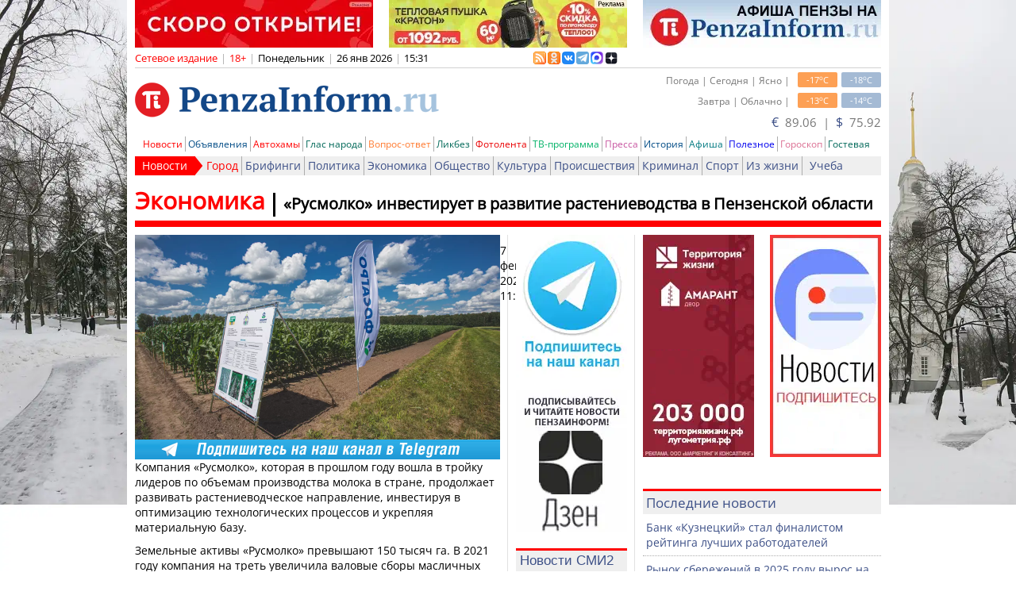

--- FILE ---
content_type: text/html; charset=utf-8
request_url: https://www.penzainform.ru/news/economics/2022/02/07/rusmolko_investiruet_v_razvitie_rastenievodstva_v_penzenskoj_oblasti.html
body_size: 21934
content:
<!DOCTYPE HTML>
<html xmlns = "https://www.w3.org/1999/xhtml" xml:lang = "ru" lang = "ru" prefix = "og:http://ogp.me/ns#">

<head>

<title>«Русмолко» инвестирует в развитие растениеводства в Пензенской области</title>

<link rel = "manifest" href = "/manifest.webmanifest">

<link rel = "preconnect" href = "https://r.penzainform.ru">
<link rel = "preconnect" href = "https://i.penzainform.ru">
<link rel = "preconnect" href = "https://f.penzainform.ru">

<link rel = "apple-touch-icon" type = "image/png" href = "https://i.penzainform.ru/icons/apple-touch-icon.png">
<link rel = "icon" type = "image/x-icon" href = "https://i.penzainform.ru/icons/favicon-32.ico">
<link rel = "icon" type = "image/svg+xml" href = "https://i.penzainform.ru/icons/favicon.svg">

<link rel = "alternate" media = "only screen and (max-width: 1024px)" href = "https://m.penzainform.ru/news/economics/2022/02/07/rusmolko_investiruet_v_razvitie_rastenievodstva_v_penzenskoj_oblasti.html">
<link rel = "alternate" title = "Новости в формате RSS" href = "https://rss.penzainform.ru/">

<link rel = "canonical"  href = "https://www.penzainform.ru/news/economics/2022/02/07/rusmolko_investiruet_v_razvitie_rastenievodstva_v_penzenskoj_oblasti.html">
<link rel = "amphtml"  href = "https://www.penzainform.ru/news/economics/2022/02/07/rusmolko_investiruet_v_razvitie_rastenievodstva_v_penzenskoj_oblasti.amp">

<meta http-equiv = "content-language" content = "ru">
<meta http-equiv = "tontent-type" content = "text/html; charset=utf-8">
<meta name = "title" content = "«Русмолко» инвестирует в развитие растениеводства в Пензенской области">
<meta name = "keywords" content = "экономика, фосагро, русмолко, агрономия">
<meta name = "description" content = "Компания «Русмолко», которая в прошлом году вошла в тройку лидеров по объемам производства молока в стране, продолжает развивать растениеводческое направление, инвестируя в оптимизацию технологических процессов и укрепляя материальную базу.">
<meta name = "wmail-verification" content = "7ae6be08aa204930">
<meta name = "msvalidate.01" content = "0A6FE16B6BDF88AB875EA82CEB71B51E">
<meta name = "yandex-verification" content = "d74aadca38e1447f">
<meta name = "google-site-verification" content = "zrqhT3j7Qcg-gL2VzYXUmKc2M4Cdh5Bb98ll180Vmpg">
<meta name = "viewport" content = "width=1024">
<meta name = "format-detection" content = "telephone=no">
<meta name = "rbicwa:crumbs" content = "061e6f3ff5e51e6e1f3b3e5e890e752c">
<meta name = "telegram:channel" content = "@PenzaInform">
<meta name = "referrer" content = "unsafe-url">

<meta property = "unixtime" content = "1769430699">
<meta property = "og:type" content = "article">
<meta property = "og:title" content = "«Русмолко» инвестирует в развитие растениеводства в Пензенской области">
<meta property = "og:image" content = "https://r.penzainform.ru/d/storage/news/0158/00056144/433968-vbig.jpg">
<meta property = "og:description" content = "Компания «Русмолко», которая в прошлом году вошла в тройку лидеров по объемам производства молока в стране, продолжает развивать растениеводческое направление, инвестируя в оптимизацию технологических процессов и укрепляя материальную базу.">
<meta property = "og:url" content = "https://www.penzainform.ru/news/economics/2022/02/07/rusmolko_investiruet_v_razvitie_rastenievodstva_v_penzenskoj_oblasti.html">
<meta property = "og:article:published_time" content = "2022-02-07T11:03:27+0300">
<meta property = "og:article:author" content = "ПензаИнформ">
<meta property = "og:article:section" content = "Экономика">
<meta property = "og:site_name" content = "ПензаИнформ">

 


<script src = "https://r.penzainform.ru/j/pi.core.pc.js?version=1.26.3.32"></script>
<script src = "https://r.penzainform.ru/j/pi.pc.js?version=1.26.3.32"></script>
<script type = "text/javascript" src = "https://r.penzainform.ru/j/0.js?version=1.26.3.32"></script>

<script type = "text/javascript">

var rb_currentUrl				= 'https://www.penzainform.ru/news/economics/2022/02/07/rusmolko_investiruet_v_razvitie_rastenievodstva_v_penzenskoj_oblasti.html';
var rb_currentUrlE				= 'https%3A%2F%2Fwww.penzainform.ru%2Fnews%2Feconomics%2F2022%2F02%2F07%2Frusmolko_investiruet_v_razvitie_rastenievodstva_v_penzenskoj_oblasti.html';
var rb_time						= '1769430699';
var	rb_preview					= '';
var news2main_newsId			= 0;
var	last_time					= '';
var debug_flag					= 0;

rbAd.init ( 'r64a3191ce7f060dd4f0abc131', 0 ).pushPlace ( 'm1' ).pushPlace ( 'm2' ).pushPlace ( 'm3' ).pushPlace ( 'm4' ).pushPlace ( 'm5' ).pushPlace ( 'm6' ).pushPlace ( 'm7' );
</script>


<link type = "text/css" rel = "stylesheet" href = "https://r.penzainform.ru/c/0.css?mkey=2023-12-15.01"/>
<link type = "text/css" rel = "stylesheet" href = "https://r.penzainform.ru/c/font-awesome.css"/>

<style>
	body.disable-scroll { height: 100%; overflow: hidden; }

	ul.block-list { list-style: none; font-size: 12px; }
	ul.block-list li { position: relative; margin: 0px 0px 0px 0px; padding: 0px 0px 0px 20px; color: #3d5087; line-height: 20px; }
	ul.block-list li::before { content: ''; width: 20px; height: 20px; position: absolute; left: 0; background-image: URL(/i/li.png); background-repeat: no-repeat; background-position: 0px center; }
/*
	ul.block-list li::before { content: '•'; position: absolute; left: 0; color: red; font-size: 40px; line-height: 18px; }
*/

	#ulNewsList li { }
	#ulNewsList li.date span  { font-weight: normal; font-size: 10px; width: 32px; text-align: center; line-height: 14px; }
	#ulNewsList .list-ex { padding-left: 4px; text-decoration: none !important; }
	#ulNewsList .list-ex-video { color: #2196f3; }
	#ulNewsList .list-ex-people { color: #4caf50; }
	#ulNewsList .list-ex-autohams { color: #f00000; }
	#ulNewsList .list-ex-reasoning { color: #FF9800; }
	#divContent div.text h2 { font-size: 24px; font-weight: bold; line-height: 24px; margin: 24px 0 12px 0; }
	#divContent div.text h3 { font-size: 16px; font-weight: bold; line-height: 16px; margin: 12px 0; }
	#divContent div.text h3 img { float: none; display: inline-block; }
		
	#divNewsItem div.text img { width: 100%; display: block; }
	#divCatPage div.gitem img { max-width: 140px; }

	div.voting-action { position: relative; margin: 10px 0px; background-color: #f9f9f9; padding: 10px; }
	div.voting-action h3 { font-size: 16px; font-weight: bold; margin: 0 0 15px 0; }
	div.voting-action .voting-action-loading { position: absolute; z-index: 1; left: 0; top: 0; width: 100%; height: 100%; display: none; background-color: rgba(255,255,255, 0.25); background-position: center center; background-repeat: no-repeat; background-size: 25%; background-image: url(https://i.penzainform.ru/icons/ui-loading.gray.svg); opacity: 0.95; }
	div.voting-action .voting-action-answer { display: flex; gap: 5px 15px; margin: 0 0 10px 0; justify-content: center; align-items: center; }
	div.voting-action .voting-action-answer:last-child { margin-bottom: 0; }
	div.voting-action .voting-action-answer label { color: black; display: block; }
	div.voting-action .voting-action-answer input { margin: 0; }
	div.voting-action .voting-action-answer-bar { background-color: #134787; overflow: hidden; margin: 5px 0 5px 0; height; 22px; min-height: 22px; max-height: 22px; min-width: 5px; width: 5px; line-height: 22px; text-align: center; font-size: 14px; color: white; }
	div.voting-action .voting-action-answer-bar.no-votes { overflow: visible; width: auto; text-align: left; background-color: transparent; color: #a5c3de; font-size: 13px; }

	nav.content-pager { font-size: 16px; margin: 20px 0; }
	nav.content-pager ul.content-pager-items { list-style: none; display: flex; align-items: center; }
	nav.content-pager ul.content-pager-items li { padding: 0 5px; margin: 0; text-indent: 0; }
	nav.content-pager ul.content-pager-items li:first-child { font-size: 11px; color: #999999; line-height: 16px; padding-left: 0; }
	nav.content-pager ul.content-pager-items li:last-child { font-size: 11px; color: #999999; line-height: 16px; padding-right: 0; }
	nav.content-pager ul.content-pager-items li.content-pager-item-delay::before { content: '..'; padding: 0 10px 0 0; }

	@media print {
		footer { display: none; }
		#divNewsToMe { display: none; }
		noindex { display: none; }
	}

	@media speech {
		footer { display: none; }
		#divNewsToMe { display: none; }
		noindex { display: none; }
	}

	.grecaptcha-badge { visibility: hidden !important; }

	</style>

<script>window.yaContextCb = window.yaContextCb || []</script>

<script async src="https://jsn.24smi.net/smi.js"></script>

</head>

<body>

<div id = "divWrapper">
<div id = "divMain" class = "container_12">
	<div class = "clear" style = "height: 66px;" id = "or64a3191ce7f060dd4f0abc131"></div>
	<div id = "divTop">
		<div class = "grid_12">
						
			<div id = "divInfo">
				<div class = "grid_8 alpha">
					<div class = "grid_7 alpha omega" style = "width: 508px;">
						<span class = "color_o">Сетевое издание</span><noindex><span class = "spacer">|</span><span class = "limit18">18+</span><span class = "spacer">|</span><span class = "color_b" id = "spanDay">Понедельник</span><span class = "spacer">|</span><span class = "color_b" id = "spanMoment">26 янв 2026</span><span class = "spacer">|</span><span class = "color_b" id = "spanTime">15:31</span></noindex>
					</div>
					<div class = "grid_1 alpha omega logos16x16" style = "width: 106px; height: 19px; position: relative;">
						<div style = "position: absolute; width: 142px; height: 19px; left: -6px; top: 1px; overflow: hidden;">
							<a href = "//rss.penzainform.ru" target = "_blank" title = "RSS - лента новостей"><img alt = "rss" src = "//r.penzainform.ru/i/rss_logo.gif"/></a>
							<a href = "//www.odnoklassniki.ru/group/51089788174487" target = "_blank" title = "PenzaInform в Одноклассниках" rel = "nofollow"><img alt = "PenzaInform в Одноклассниках" src = "//r.penzainform.ru/i/ok-logo.png"/></a>
							<a href = "//vk.com/penzainform" target = "_blank" title = "PenzaInform в Вконтакте" rel = "nofollow"><img alt = "PenzaInform в Вконтакте" src = "//r.penzainform.ru/i/logo16x16-vk.png"/></a>
							<a href = "//t.me/penzainform" target = "_blank" title = "PenzaInform в Telegram" rel = "nofollow"><img alt = "PenzaInform в Telegram" src = "//i.penzainform.ru/logo16x16-tg.png"/></a>
							<a href = "//max.ru/penzainform" target = "_blank" title = "PenzaInform в MAX" rel = "nofollow"><img alt = "PenzaInform в MAX" src = "//i.penzainform.ru/logo16x16-max.png"/></a>
                                                        <a href = "//dzen.ru/penzainform.ru?favid=254064756" target = "_blank" title = "PenzaInform в Дзен" rel = "nofollow"><img alt = "PenzaInform в Дзен" src = "//i.penzainform.ru/ya_widjet.png" style = "margin-right: 0px;"/></a>
						</div>
					</div>
				</div>
				<div class = "grid_4 omega auth" style = "text-align: right;">
														</div>
			</div>
		</div>

		<div class = "clear"></div>

		<div class = "grid_6">
			<div id = "divLogo">
								<a href = "/"><img src = "//i.penzainform.ru/s.gif" class = "s" alt = ""/></a>
			</div>
		</div>

		<div class = "grid_6">
			<div class = "space_5"></div>
			<div id = "divWheater">
				<div id = "divAuth">
					<div id = "divAuthInner">
						<div class = "int" id = "divIframeAuth">
							<h4>Через социальные сети</h4>
						</div>
						<div class = "int" id = "divIframeAuthPi">
							<h4>Через аккаунт на сайте</h4>
						</div>
					</div>
				</div>
				<div class = "min">-18<sup>o</sup>C</div>
				<div class = "max">-17<sup>o</sup>C</div>
				<div class = "desc">Погода | Сегодня | Ясно |</div>
				<div class = "clear"></div>
				<div class = "space_5"></div>
				<div class = "min">-14<sup>o</sup>C</div>
				<div class = "max">-13<sup>o</sup>C</div>
				<div class = "desc">Завтра | Облачно |</div>
			</div>
			<div class = "clear"></div>
			<div class = "space_5"></div>
			<div id = "divCurrency" style = "position: relative;">
				
				<a id = "currency-source" source-href = "" target = "_blank">
				<span>€</span>&nbsp;&nbsp;89.06				&nbsp;|&nbsp;
				<span>$</span>&nbsp;&nbsp;75.92				</a>

							</div>
		</div>
		<div class = "clear"></div>

		
		<div class = "grid_12">
			<div id = "divMenuMain" style = "position: relative; z-index: 1000;">
				<ul>
  <li class = "b"><a href = "//www.penzainform.ru/news/" class = "c_news" title = "Новости Пензы и Пензенской области">Новости</a></li>
  <li><a href = "//www.penzainform.ru/sales/" class = "c_sales" title = "Объявления в Пензе">Объявления</a></li>
<!--<li><li><a href = "//www.penzainform.ru/television/" class = "c_television" title = "11 канал">Телевидение</a></li>-->
<!--<li><li><a href = "//www.penzainform.ru/radio/" class = "c_radio" title = "101.8 FM">Радио</a></li>-->
  <li><a href = "//www.penzainform.ru/autohams/" class = "c_news" title = "Автохамы, нарушения ПДД">Автохамы</a></li>
  <li><a href = "//www.penzainform.ru/public/" class = "c_public" title = "Глас народа">Глас народа</a></li>
  <li><a href = "//www.penzainform.ru/questions/" class = "c_questions" title = "Вопрос-ответ">Вопрос-ответ</a></li>
  <li><a href = "//www.penzainform.ru/reasoning/" class = "c_reasoning" title = "Ликбез">Ликбез</a></li>
  <li><a href = "//www.penzainform.ru/live/events/" class = "c_live" title = "Жизнь Пензы в фотографиях">Фотолента</a></li>
  <li><a href = "//www.penzainform.ru/tv/" class = "c_tv" title = "Телепрограмма">ТВ-программа</a></li>
  <li><a href = "//www.penzainform.ru/press/" class = "c_press" title = "Пензенская пресса">Пресса</a></li>
  <li><a href = "//www.penzainform.ru/news/history/" class = "c_sales" title = "История Пензы">История</a></li>
  <li><a href = "//www.penzainform.ru/poster/" class = "c_poster" title = "Афиша Пензы">Афиша</a></li>
  <li><a href = "//www.penzainform.ru/news/useful/" class = "c_useful">Полезное</a></li>
  <li><a href = "//www.penzainform.ru/feedback/goroskop.xhtml" class = "c_photo" title = "Гороскоп на день">Гороскоп</a></li>
<!--<li><a href = "//www.penzainform.ru/penza/peoples/" class = "c_photo" title = "Известные люди Пензы">Персоны</a></li>-->
  <li><a href = "//www.penzainform.ru/feedback/gb/" class = "c_feedback" title = "Связаться с редакцией">Гостевая</a></li>
</ul>
			</div>
			<div id = "divMenuSub" class = "c_news" style = "position: relative; z-index: 1000">
				<ul>
					<li class = "h"><a href = "/news/" >Новости</a></li>
<li class = "b "><a href = "/news/city/" style = "color: red;">Город</a></li><li class = " "><a href = "/news/briefing/" style = "">Брифинги</a></li><li class = " "><a href = "/news/politics/" style = "">Политика</a></li><li class = " "><a href = "/news/economics/" style = "">Экономика</a></li><li class = " "><a href = "/news/social/" style = "">Общество</a></li><li class = " "><a href = "/news/culture/" style = "">Культура</a></li><li class = " "><a href = "/news/incidents/" style = "">Происшествия</a></li><li class = " "><a href = "/news/crime/" style = "">Криминал</a></li><li class = " "><a href = "/news/sport/" style = "">Спорт</a></li><li class = " "><a href = "/news/life/" style = "">Из жизни</a></li><li class = " "><a href = "/news/learning/" style = "">Учеба</a></li>				</ul>
			</div>
		</div>
	</div>

	<div class = "clear"></div>
<style>

section.items div.container div.page { margin: 6px 0 0 0; padding: 0 10px; }
section.items div.container div.page a { color: #3d5087; }
section.items div.container div.page div.ad { margin: 10px 0; }
section.items div.container div.page div.page-title-line { display: grid; grid-template-columns: auto 100fr; border-bottom: solid 8px red; padding: 0 0 5px 0; color: red; }
section.items div.container div.page div.page-title-line h1 { order: 10; padding: 0 0 0 10px; font-size: 20px; color: black; margin-top: 11px; border-left: solid 3px black; }
section.items div.container div.page div.page-title-line h2 { order: -1; padding: 0 10px 0 0; font-size: 30px; color: inherit; }
section.items div.container div.page div.page-title-line h1 a { text-decoration: none; color: inherit; }
section.items div.container div.page div.page-title-line h2 a { text-decoration: none; color: inherit; }
section.items div.container div.page div.page-grid { display: grid; grid-template-columns: 460px 140px 300px; gap: 20px; margin: 10px 0 0 0; background-image: URL(https://i.penzainform.ru/bg-main-cr.png); background-repeat: repeat-y; }
section.items div.container div.page div.page-content div.img { width: 100%; aspect-ratio: 16/9; position: relative; }
section.items div.container div.page div.page-content div.img img { width: 100%; height: 100%; object-fit: cover; }
section.items div.container div.page div.page-content div.img video { position: absolute; width: 100%; height: 100%; left: 0; top: 0; z-index: 2; }
section.items div.container div.page div.page-content div.page-info { display: grid; grid-template-columns: auto 200px; margin: 10px 0 0 0; }
section.items div.container div.page div.page-content div.page-info .page-info-print { text-align: right; }
section.items div.container div.page div.page-content div.page-info .page-info-print a { text-decoration: none; }
section.items div.container div.page div.page-content div.page-ad-internal { margin: 10px 0; background-color: #f9f9f9; }
section.items div.container div.page div.page-content div.page-ad-internal a.telegram { display: block; width: 100%; height: 25px; }
section.items div.container div.page div.page-content div.page-ad-internal a.telegram img { width: 100%; }
section.items div.container div.page div.page-content div.page-text { }
section.items div.container div.page div.page-content div.page-text p { margin: 10px 0 0 0; }
section.items div.container div.page div.page-content div.page-text img { width: 100%; margin: 10px 0; }
section.items div.container div.page div.page-content div.page-text a.internal { text-decoration: underline double; text-underline-offset: 3px; }
section.items div.container div.page div.page-content div.page-social { display: grid; grid-template-columns: 50% 50%; align-items: center; margin: 0; padding: 10px 0 0 0; gap: 0; border-top: solid 1px red; }
section.items div.container div.page div.page-content div.page-social div.page-social-tags { font-size: 11px; }
section.items div.container div.page div.page-content div.page-social div.page-social-tags a { text-decoration: none; }
section.items div.container div.page div.page-content div.page-content-foother { margin: 10px 0 0 0; }
section.items div.container div.page div.page-content div.page-content-foother div.page-ad-internal { padding: 10px 5px; }

section.items div.container div.page.public div.page-title-line { border-bottom-color: #006858; color: #006858; }
section.items div.container div.page.public div.page-content div.page-social { border-top-color: #006858; }
section.items div.container div.page.reasoning div.page-title-line { border-bottom-color: #006858; color: #006858; }
section.items div.container div.page.reasoning div.page-content div.page-social { border-top-color: #006858; }

div.block-in { }
div.block-in h1 { font-size: 17px; font-weight: normal; height: 26px; color: #3d5087; background-color: #efefef; padding: 3px 0px 0px 4px; border-top: solid 3px red; }
div.block-in>div { padding: 7px 4px; }

div.block-in-list { margin-bottom: 20px; }
div.block-in-list ul { list-style: none; color: #3d5087; }
div.block-in-list ul li { text-indent: 0; padding: 7px 4px; border-bottom: dotted 1px #adadad; }
div.block-in-list ul li:last-child { border-bottom: none; }
div.block-in-list ul li h2 { font-weight: normal; }
div.block-in-list ul li a { color: inherit; text-decoration: none; }

</style>

<section class = "items">
	<div class = "container">
		<div class = "content" role = "main">
			<div class = "page news-item" data-url = "/news/economics/2022/02/07/rusmolko_investiruet_v_razvitie_rastenievodstva_v_penzenskoj_oblasti.html">
				<div class = "page-title-line">
					<h1><a href = "/news/economics/2022/02/07/rusmolko_investiruet_v_razvitie_rastenievodstva_v_penzenskoj_oblasti.html">«Русмолко» инвестирует в развитие растениеводства в Пензенской области</a></h1>
					<h2><a href = "/news/economics/">Экономика</a></h2>
				</div>

				<div class = "page-grid">
					<div class = "page-content">
						<div class = "img">
													<picture>
<source type = "image/webp" sizes = "(max-width: 140px) 140px, (max-width: 300px) 300px, (max-width: 460px) 460px, 100vw" srcset = "https://r.penzainform.ru/d/storage/news/0158/00056144/433968-small.webp 140w, https://r.penzainform.ru/d/storage/news/0158/00056144/433968-medium.webp 300w, https://r.penzainform.ru/d/storage/news/0158/00056144/433968-big.webp 460w, https://r.penzainform.ru/d/storage/news/0158/00056144/433968-vbig.webp 1380w">
<source type = "image/jpeg" sizes = "(max-width: 140px) 140px, (max-width: 300px) 300px, (max-width: 460px) 460px, 100vw" srcset = "https://r.penzainform.ru/d/storage/news/0158/00056144/433968-small.jpg 140w, https://r.penzainform.ru/d/storage/news/0158/00056144/433968-medium.jpg 300w, https://r.penzainform.ru/d/storage/news/0158/00056144/433968-big.jpg 460w, https://r.penzainform.ru/d/storage/news/0158/00056144/433968-vbig.jpg 1380w">
<img src = "https://r.penzainform.ru/d/storage/news/0158/00056144/433968-vbig.jpg" fetchpriority = "high" title = "«Русмолко» инвестирует в развитие растениеводства в Пензенской области" alt = "«Русмолко» инвестирует в развитие растениеводства в Пензенской области" class = "m">
</picture>
																		</div>

						<div class = "page-info">
							<div class = "page-info-date">
								<time datetime = "2022-02-07 11:03:27">7 февраля 2022, 11:03</time>
							</div>
							<div class = "page-info-print">
																<a href = "/news/economics/2022/02/07/rusmolko_investiruet_v_razvitie_rastenievodstva_v_penzenskoj_oblasti.html?print=a4">Печать</a>
							</div>
						</div>


						<div class = "page-ad-internal">
							<a href = "https://ttttt.me/penzainform" target = "_blank" title = "Telegram" rel = "nofollow" class = "telegram"><img alt = "Telegram" src = "https://i.penzainform.ru/460-25.png" title = "Телеграм канал PenzaInform"></a>
						</div>

						<div class = "page-text formated">
															<p data-text-len="240">Компания «Русмолко», которая в прошлом году вошла в тройку лидеров по объемам производства молока в стране, продолжает развивать растениеводческое направление, инвестируя в оптимизацию технологических процессов и укрепляя материальную базу.</p>
<p data-text-len="310">Земельные активы «Русмолко» превышают 150 тысяч га. В 2021 году компания на треть увеличила валовые сборы масличных культур, получила вдвое больше сахарной свеклы и нарастила заготовку кормов. Суммарный сбор зерновых, технических и кормовых культур составил более 650 000 тонн, что на 13% больше, чем в 2020-м.</p>
<p data-text-len="268">В текущем году компания готова к новым производственным рекордам: она инвестировала свыше 20 млн рублей в строительство складских мощностей в Пачелмском районе, а также в строительство линии по разгрузке вагонов-хопперов на подъездном железнодорожном пути к элеватору.</p>
<p data-text-len="393">Одним из ключевых факторов в формировании урожая является оптимизация работы с минеральным питанием. В преддверии нового полевого сезона «Русмолко» организовала семинар для своих сотрудников. В нем приняла участие компания «ФосАгро-Волга» - один из главных поставщиков минеральных удобрений в Пензенскую область и стратегический партнер аграрной компании в сфере минерального питания растений.</p>
<p data-text-len="303">«ФосАгро-Волга» входит в крупнейшую российскую сеть дистрибуции «ФосАгро-Регион». Ежегодно агрономическая служба сети проводит научные и производственные опыты во всех регионах своего присутствия. В этой работе участвуют независимые эксперты из ведущих аграрных учреждений, а также сельхозпроизводители.</p>
<p data-text-len="153">Они оценивают агрономическую и экономическую эффективность применения различных марок минеральных удобрений «ФосАгро» в разных производственных условиях.</p>
<p data-text-len="127">Полученные данные позволяют рекомендовать сельхозпроизводителям наиболее выгодные решения в их природно-климатических условиях.</p>
<p data-text-len="269">На семинаре специалисты «ФосАгро-Волга» и «Русмолко» обсудили успешные приемы повышения урожайности широкого спектра сельхозкультур (подсолнечника, сои, зерновых и кормовых культур) и возможность адаптации этого опыта в Пензенской области под агротехнологии «Русмолко».</p>
<p data-text-len="763">«Для нас очень важен опыт наших партнеров: «ФосАгро» активно развивается, выпускает новые марки удобрений, совершенствует технологии. В этом наши цели совпадают. Поскольку у нас расширенный севооборот, важно создавать баланс под каждую культуру, и здесь первый помощник - минеральные удобрения «ФосАгро». Они помогают не только обеспечить растения всеми элементами питания, но и улучшают плодородие почв. Мы работаем с «ФосАгро-Волга» на протяжении долгого времени, нашли здесь полное взаимопонимание, у компании ответственный подход и удобная логистика. В наших планах - увеличение посевных площадей и валовых сборов, что потребует оптимизации работы с минеральными удобрениями», - рассказал заместитель гендиректора «Русмолко» по растениеводству Виктор Еремцов.</p>
<p data-text-len="489">«В современном сельском хозяйстве скорость внедрения технологий и прежде всего технологий минерального питания выходит на первый план. Наша задача сегодня не только обеспечить поставки минеральных удобрений нашим клиентам в регионе, но и максимально аккумулировать опыт их применения, проанализировать практику и рекомендовать нашим бизнес-партнерам те приемы, которые позволят получить максимальный урожай и доход при наименьших затратах», - пояснил директор «ФосАгро-Волга» Денис Сметов.</p>
<p data-text-len="319">На семинаре были представлены результаты апробации новых систем минерального питания на основе комплексных гранулированных и жидких удобрений «ФосАгро». По результатам опытной работы агрономическая служба «ФосАгро-Волга» рекомендовала своим партнерам новые марки удобрений, обогащенных микроэлементами - цинком и бором.</p>
<p data-text-len="243">Они обеспечили повышение урожайности сои на 15-20%, положительно повлияли на содержание в ней протеина. А дополнительные подкормки жидким комплексным удобрением по вегетации озимой пшеницы позволили увеличить урожайность более чем на 7,5 ц/га.</p>
<p data-text-len="211">Как отметил Виктор Еремцов, экспертные рекомендации «ФосАгро-Волга» являются ценными для компании и могут быть адаптированы к производственным условиям как перспективные способы оптимизации минерального питания.</p>							
													</div>

						
						<div class = "page-content-foother">
							
														<!--googleoff: all-->
							<noindex><div class = "page-ad-internal"><p><strong>▶▶</strong><strong>&nbsp;Хотите сообщить новость?&nbsp;<a href="https://ttttt.me/penzainformFB_bot" target="_blank">Напишите</a>&nbsp;нам!&nbsp;</strong><strong>◀◀</strong></p>
<p><strong><span style="color: #ff0000;">Подписывайтесь на &laquo;ПензаИнформ&raquo; в</span> <span>▶️</span><a href="https://max.ru/penzainform">MAX</a>&nbsp;<span>◀️</span></strong></p>
<p><strong><strong><br /></strong></strong></p></div></noindex>
							<!--googleon: all-->
							
							<div class = "page-social">
								<div class = "page-social-tags"><a href = "/tags/news/%D1%84%D0%BE%D1%81%D0%B0%D0%B3%D1%80%D0%BE/">фосагро</a> <a href = "/tags/news/%D1%80%D1%83%D1%81%D0%BC%D0%BE%D0%BB%D0%BA%D0%BE/">русмолко</a> <a href = "/tags/news/%D0%B0%D0%B3%D1%80%D0%BE%D0%BD%D0%BE%D0%BC%D0%B8%D1%8F/">агрономия</a></div>

								<div class = "page-social-share" id = "divSocial">
									<div id = "share_cnt_vk" title = "Рассказать друзьям">0</div>
									<div id = "share_cnt_ok" title = "Рассказать друзьям">0</div>
								</div>
							</div>

							<!--googleoff: all-->
							<noindex>
										<div class = "space_5"></div>
		<div class = "grid_6 alpha omega"><div id = "r64a3191ce7f060dd4f0abc131h2" style = "width: 100%; height: 46px; margin-bottom: 10px;">&nbsp;</div></div>
		<div class = "clear"></div>
								<div class = "smi24__informer smi24__auto" data-smi-blockid = "35996"></div>
							<script>( window.smiq = window.smiq || [] ).push ( { } );</script>

							<div id = "yandex_rtb_R-A-381241-18"></div>
							<script>window.yaContextCb.push ( ( ) => { Ya.Context.AdvManager.render ( { "blockId": "R-A-381241-18", "renderTo": "yandex_rtb_R-A-381241-18", "type": "feed" } ) } );</script>
							</noindex>
							<!--googleon: all-->
						</div>
					</div>

					<div class = "page-center">
						<!--googleoff: all-->
						<noindex>
						<div style = "width: 139.9px; height: 180px;" class = "rb">
	<div id = "r64a3191ce7f060dd4f0abc131d1" style = "width: 140px; height: 180px;">&nbsp;</div>
</div>
<div style = "width: 139.9px; height: 180px;" class = "rb">
	<div id = "r64a3191ce7f060dd4f0abc131d2" style = "width: 140px; height: 180px;">&nbsp;</div>
</div>

<!-- <div style = "width: 139.9px; height: 180px;" class = "rb">
	<div id = "r64a3191ce7f060dd4f0abc131d3" style = "width: 140px; height: 180px;">&nbsp;</div>
</div> -->


<div id="unit_93447"><a href="http://smi2.ru/" >Новости СМИ2</a></div>
<script type="text/javascript" charset="utf-8">
  (function() {
      var sc = document.createElement('script'); sc.type = 'text/javascript'; sc.async = true;
          sc.src = '//smi2.ru/data/js/93447.js'; sc.charset = 'utf-8';
              var s = document.getElementsByTagName('script')[0]; s.parentNode.insertBefore(sc, s);
                }());
                </script>

<!-- Sparrow -->
<script type="text/javascript" data-key="a583171c08d4e6a1db08f6e915b432cf">
    (function(w, a) {
        (w[a] = w[a] || []).push({
            'script_key': 'a583171c08d4e6a1db08f6e915b432cf',
            'settings': {
                'w': 97587,
                'sid': 11415
            }
        });
        if(!window['_Sparrow_embed']) {
            var node = document.createElement('script'); node.type = 'text/javascript'; node.async = true;
            node.src = 'https://widget.sparrow.ru/js/embed.js';
            (document.getElementsByTagName('head')[0] || document.getElementsByTagName('body')[0]).appendChild(node);
        } else {
            window['_Sparrow_embed'].initWidgets();
        }
    })(window, '_sparrow_widgets');
</script>
<!-- /Sparrow -->

<div class = "clear"></div>

<script type = "text/javascript">
$( document ).ready ( function ( ) {
	$( "#r64a3191ce7f060dd4f0abc131d1" ).html ( MainBit.decode ( '[base64]' ) ).css ( { width: 140, height: 180, maxHeight: 180 } );	$( "#r64a3191ce7f060dd4f0abc131d2" ).html ( MainBit.decode ( '[base64]' ) ).css ( { width: 140, height: 180, maxHeight: 180 } );		$( "#r64a3191ce7f060dd4f0abc131d4" ).html ( MainBit.decode ( '[base64]/QstC70LXQvdC40Y8iLz48L2E+' ) ).css ( { width: 140, height: 180, maxHeight: 180 } );	$( "#r64a3191ce7f060dd4f0abc131d5" ).html ( MainBit.decode ( '[base64]' ) ).css ( { width: 140, height: 180, maxHeight: 180 } );} );
</script>
						</noindex>
						<!--googleon: all-->
					</div>

					<div class = "page-right">
						<!--googleoff: all-->
						<noindex>
						<div class = "grid_2 alpha">
	<div id = "r64a3191ce7f060dd4f0abc131s1" style = "width: 140px; height: 280px;">&nbsp;</div>
</div>
<div class = "grid_2 omega">
	<div id = "r64a3191ce7f060dd4f0abc131s2" style = "width: 140px; height: 280px;">&nbsp;</div>
</div>
<div class = "clear"></div>
<div class = "space_20"></div>

<script type = "text/javascript">
$( document ).ready ( function ( ) {
	$( "#r64a3191ce7f060dd4f0abc131s1" ).html ( MainBit.decode ( '[base64]' ) ).css ( { width: 140, height: 280, maxHeight: 280 } );	$( "#r64a3191ce7f060dd4f0abc131s2" ).html ( MainBit.decode ( '[base64]' ) ).css ( { width: 140, height: 280, maxHeight: 280 } );} );
</script>

						<div id = "yandex_rtb_R-A-108562-6" style = "width: 100%; margin-bottom: 20px;"></div>
						<script>window.yaContextCb.push ( ( ) => { Ya.Context.AdvManager.render ( { renderTo: 'yandex_rtb_R-A-108562-6', blockId: 'R-A-108562-6' } ) } );</script>
						</noindex>
						<!--googleon: all-->

												<div class = "block-in block-in-list">
							<h1>Последние новости</h1>
							<ul>
																	<li><h2><a href = "/news/economics/2026/01/23/bank_kuznetckij_stal_finalistom_rejtinga_luchshih_rabotodatelej.html">Банк «Кузнецкий» стал финалистом рейтинга лучших работодателей</a></h2></li>
																	<li><h2><a href = "/news/economics/2026/01/22/rinok_sberezhenij_v_2025_godu_viros_na_16.html">Рынок сбережений в 2025 году вырос на 16%</a></h2></li>
																	<li><h2><a href = "/news/economics/2026/01/22/tcentrobank_inflyatciya_v_2025_godu_stala_samoj_nizkoj_za_5_let.html">Центробанк: Инфляция в 2025 году стала самой низкой за 5 лет</a></h2></li>
																	<li><h2><a href = "/news/economics/2026/01/21/klienti_vtb_za_god_sovershili_v_6_raz_bolshe_perevodov_za_rubezh.html">Клиенты ВТБ за год совершили в 6 раз больше переводов за рубеж</a></h2></li>
																	<li><h2><a href = "/news/economics/2026/01/20/bivshih_uchastnikov_svo_zashityat_ot_uvolneniya_pri_sokrashenii.html">Бывших участников СВО защитят от увольнения при сокращении</a></h2></li>
																	<li><h2><a href = "/news/economics/2026/01/15/vidachi_avtokreditov_v_2025_godu_sostavili_17_trln_rublej.html">Выдачи автокредитов в 2025 году составили 1,7 трлн рублей</a></h2></li>
																	<li><h2><a href = "/news/economics/2026/01/14/v_2025_godu_rossiyane_priobreli_zhile_v_ipoteku_na_43_trln_rublej.html">В 2025 году россияне приобрели жилье в ипотеку на 4,3 трлн рублей</a></h2></li>
																	<li><h2><a href = "/news/economics/2026/01/13/v_2025_godu_eksport_zerna_iz_regiona_sokratilsya_bolee_chem_v_7_raz.html">В 2025 году экспорт зерна из региона сократился более чем в 7 раз</a></h2></li>
																	<li><h2><a href = "/news/economics/2026/01/09/ekonomicheskoe_polozhenie_pensionerov_proanaliziruyut.html">Экономическое положение пенсионеров проанализируют</a></h2></li>
																	<li><h2><a href = "/news/economics/2026/01/04/yurist_obyasnil_kak_novogodnie_kanikuli_povliyayut_na_zarplati.html">Юрист объяснил, как новогодние каникулы повлияют на зарплаты</a></h2></li>
															</ul>
						</div>
						
						<!--googleoff: all-->
						<noindex>
						<div class = "block-in">
							<h1>Народный репортер</h1>
							<div>
								<!--noindex--><noindex><p>Мы публикуем самые интересные новости от наших читателей.<br />Присылайте:&nbsp;<strong>editor</strong><strong>@penzainform.ru</strong><br /><br /></p>
<p>Адрес редакции: 440026, Россия, г. Пенза,<br />ул. Кирова, д.18Б.<br />Тел:&nbsp;8(8412) 238-001</p>
<p><span>E-mail редакции: <strong>editor</strong></span><strong style="font-size: 14px;">@penzainform.ru</strong></p>
<div><span style="font-size: 14px;">Рекламный отдел:&nbsp;8(8412) 238-003 или 8(8412)&nbsp;30-36-37</span></div>
<p>e-mail: <strong><span style="color: #ff0000;">reklama@penzainform.ru</span></strong></p>
<p>Если ВЫ заметили ошибку или опечатку в тексте, выделите его фрагмент и нажмите Ctrl+Enter!</p></noindex><!--/noindex-->							</div>
						</div>
						</noindex>
						<!--googleon: all-->
					</div>
				</div>
			</div>
		</div>
	</div>
</section>
	<div class = "clear"></div>
	<div class = "space_10"></div>
	<!--noindex--><noindex>
		<div></div>
	<footer>
	<div class = "grid_12" id = "divFoother">
		<div class = "grid_12 alpha">
			<div class = "copy">
				Сетевое издание СМИ &#0171;ПензаИнформ&#0187; <span class = "spacer">|18+|</span> 2011&mdash;2026				<p style = "color: gray; font-size: 10px; margin: 5px 0px; background-color: white; position: relative;"></p>
				<script>
					var cpy = '';

					cpy += ( 'Зарегистрировано Федеральной службой по надзору в сфере связи, информационных технологий и массовых коммуникаций (Роскомнадзор).<br/>' );
					cpy += ( 'Реестровая запись ЭЛ № ФС 77-77315 от 10.12.2019 года. Учредитель ООО «ПензаИнформ». Главный редактор — Белова С.Д. Телефон редакции 8 (8412) 238-001, e-mail: editor@penzainform.ru.<br/>' );
					cpy += ( 'На информационном ресурсе применяются внешние рекомендательные технологии (информационные технологии предоставления информации на основе сбора, систематизации и анализа сведений, относящихся к предпочтениям пользователей сети «Интернет», находящихся на территории Российской Федерации)». <a href = "//www.penzainform.ru/feedback/pravila_primeneniya_rekomendatelnih_tehnologij.xhtml">Правила применения рекомендательных технологий</a>.<br/>' );
					cpy += ( 'Сайт использует сервисы веб-аналитики Яндекс Метрика и LiveInternet. Продолжая использовать этот Сайт, вы соглашаетесь с использованием cookie-файлов и других данных в соответствии с данным <a href = "//www.penzainform.ru/feedback/license.xhtml">Пользовательским соглашением</a>. Срок обработки персональных данных при помощи cookie-файлов составляет 14 дней.' );

					$( '#divFoother div.copy>p' ).html ( cpy );
				</script>

				<a href = "//m.penzainform.ru/">Мобильная версия</a>
				<span class = "spacer">|</span>
				<a href = "//www.penzainform.ru/feedback/license.xhtml">Пользовательское соглашение</a>
                                <span class = "spacer">|</span>
                                <a href = "//www.penzainform.ru/feedback/pravila_primeneniya_rekomendatelnih_tehnologij.xhtml">Правила применения рекомендательных технологий</a>
				<span class = "spacer">|</span>
				<a href = "//www.penzainform.ru/feedback/ad.xhtml">Реклама на сайте</a>
                                <span class = "spacer">|</span>
                                <a href = "//www.penzainform.ru/feedback/penzainform_v_sotcialnih_setyah_i_messendzherah.xhtml">Наши соцсети</a>
			</div>
		</div>
	</div>
	</footer>
	<div class = "space_10"></div>
	</noindex><!--/noindex-->
</div>
</div>

<!-- Rating@Mail.ru counter --><!--<div style="position:absolute;left:-10000px;"><img src="//top-fwz1.mail.ru/counter?id=2311914" style="border:0;" height="1" width="1" alt="Рейтинг@Mail.ru" /></div>--><!-- //Rating@Mail.ru counter -->
<!-- Yandex.Metrika counter --><script type="text/javascript">(function (d, w, c) { (w[c] = w[c] || []).push(function() { try { w.yaCounter11539460 = new Ya.Metrika({id:11539460}); } catch(e) { } }); var n = d.getElementsByTagName("script")[0], s = d.createElement("script"), f = function () { n.parentNode.insertBefore(s, n); }; s.type = "text/javascript"; s.async = true; s.src = (d.location.protocol == "https:" ? "https:" : "http:") + "//mc.yandex.ru/metrika/watch.js"; if (w.opera == "[object Opera]") { d.addEventListener("DOMContentLoaded", f, false); } else { f(); } })(document, window, "yandex_metrika_callbacks");</script><noscript><div><img src="//mc.yandex.ru/watch/11539460" style="position:absolute; left:-9999px;" alt="" /></div></noscript><!-- /Yandex.Metrika counter -->
<!-- LiveInternet counter --><script type="text/javascript">new Image().src = "//counter.yadro.ru/hit?r" + escape(document.referrer) + ((typeof(screen)=="undefined")?"" : ";s"+screen.width+"*"+screen.height+"*" + (screen.colorDepth?screen.colorDepth:screen.pixelDepth)) + ";u"+escape(document.URL) +  ";" +Math.random();</script><!-- /LiveInternet -->
<!-- GoogleAnal --><!-- <script src = "https://www.googletagmanager.com/gtag/js?id=G-1J566JKF6H" async></script><script>window.dataLayer = window.dataLayer || []; function gtag(){dataLayer.push(arguments);} gtag('js', new Date()); gtag('config', 'G-1J566JKF6H');</script>--> <!-- //GoogleAnal -->

</body>

<script>

$( 'section.items div.content>div.page' ).siteItemNews ( );

rbAd.renderPushed ( );

</script>

<script type = "text/javascript" src = "//r.penzainform.ru/j/jquery.rbPhoto.js?1"></script>

<style>

#ulLastForum { list-style: none; margin: 0px; }
#ulLastForum li { margin: 0px 0px 0px 0px; padding: 0px 0px 0px 20px; font-size: 16px; color: #3d5087; line-height: 18px; background-image: URL(/i/li.png); background-repeat: no-repeat; background-position: 0px 4px; word-wrap: normal; }
#ulLastForum li a { font-size: 12px; }
#ulLastForum li.new a { color: red !important; }
#ulLastForum li a img { vertical-align: baseline; display: none; }
#ulLastForum li a.to-last:after { margin-left: 4px; content: "\f24a"; font: normal normal normal 10px FontAwesome;);

</style>

<script type = "text/javascript">


$( document ).ready ( function ( ) {
	bfixAds ( );

	if ( $( '#videoHtml5' ).length && $( '#imgNewsMain' ).length ) {
		$( '#videoHtml5' ).prop ( 'poster', $( '#imgNewsMain' ).prop ( 'src' ) );
	}

	$( 'select[name=date_d_f]' ).change ( function ( ) {
		var sender = $( this );
		$( 'select[name=date_d_t] option' ).each ( function ( ) {
			if ( parseInt ( $( this ).attr ( 'value' ) ) == parseInt ( sender.val ( ) ) + 1 ) {
				$( this ).attr ( 'selected', 'selected' );
			}
			if ( parseInt ( $( this ).attr ( 'value' ) ) == 1 && parseInt ( sender.val ( ) ) == 31 ) {
				$( this ).attr ( 'selected', 'selected' );

				$( 'select[name=date_m_t]' ).find ( 'option[value=' + ( parseInt ( $( 'select[name=date_m_f]' ).val ( ) ) + 1 ).toString ( ) + ']' ).attr ( 'selected', 'selected' );
			}
		} );
	} );

	$( '#aAuth,a.auth_link' ).attr ( 'href', '#' ).bind ( 'click', function ( ) {
		if ( !$( '#iframeAuthPi' ).length ) $( '<iframe id = "iframeAuthPi" src = "/a/pi/form/?result=https%3A%2F%2Fwww.penzainform.ru%2Fnews%2Feconomics%2F2022%2F02%2F07%2Frusmolko_investiruet_v_razvitie_rastenievodstva_v_penzenskoj_oblasti.html" scrolling = "no" frameborder = "no" style = "height: 110px"></iframe>' ).insertAfter ( $( '#divIframeAuthPi h4' ) );
		if ( !$( '#iframeAuth' ).length ) $( '<iframe id = "iframeAuth" src = "/php-glm-oauth.php?result=https%3A%2F%2Fwww.penzainform.ru%2Fnews%2Feconomics%2F2022%2F02%2F07%2Frusmolko_investiruet_v_razvitie_rastenievodstva_v_penzenskoj_oblasti.html" scrolling = "no" frameborder = "no"></iframe>' ).insertAfter ( $( '#divIframeAuth h4' ) );

		$( '#divAuth' ).slideToggle ( 'fast' );
	} );

	$( "#divSocial div" ).each ( function ( i ) {
		$( this ).click ( function ( ) {
			if ( this.id == 'share_cnt_vk' ) share_VK ( this );
			if ( this.id == 'share_cnt_fb' ) share_FB ( this );
			if ( this.id == 'share_cnt_tw' ) share_TW ( this );
			if ( this.id == 'share_cnt_ok' ) share_OK ( this );

			$( this ).unbind ( 'click' ).html ( 'OK' );
		} );

		switch ( this.id ) {
		case 'share_cnt_vk': shareCount_VK ( $( this ) ); break;
		case 'share_cnt_fb': shareCount_FB ( $( this ) ); break;
		case 'share_cnt_tw': shareCount_TW ( $( this ) ); break;
		case 'share_cnt_ok': shareCount_OK ( $( this ) ); break;
		}
	} );

	if ( getAnch ( 0 ) == 'playVideo' && ( document.getElementById ( 'divPlayer' ) ) ) {
		if ( typeof ( playVideo ) == 'function' ) playVideo ( getAnch ( 1 ) );
	}

	$( window ).keydown ( function ( event ) {
		if ( event.keyCode == 0x27 && event.ctrlKey && $( '#divContentPagerRight' ).size ( ) > 0 ) {
			if ( $( 'textarea:focus' ).size ( ) > 0 ) return true;
			$( '#divContentPagerRight' ).click ( );

			return false;
		}

		if ( event.keyCode == 0x25 && event.ctrlKey && $( '#divContentPagerLeft' ).size ( ) > 0 ) {
			if ( $( 'textarea:focus' ).size ( ) > 0 ) return true;
			$( '#divContentPagerLeft' ).click ( );

			return false;
		}

		return true;
	} );

	if ( document.getElementById ( 'inputFastSearch' ) ) {
		var a = $( '#inputFastSearch' ).autocomplete ( {
			serviceUrl: '/php-search.php',
			minChars: 2,
			maxHeight: 400,
			width: 400,
			zIndex: 9999,
			deferRequestBy: 200,
			noCache: true,
			onSelect: function ( value, data ) {
				if ( value.length > 0 )	go ( data [ 'url' ] );
			}
		} );
	}

	$( document ).everyTime ( 45000, 'piEvents', function ( i ) {
		$.post ( '/events/', { 'i' : i, 'forum2main_postId' : 99999999, 'news2main_newsId' : news2main_newsId }, function ( d ) {
			if ( d.event ) {
				if ( last_time != d.moment_time ) {
					$( '#spanTime' ).html ( last_time = d.moment_time );
					$( '#spanDate' ).html ( d.moment_date );
					$( '#spanDay' ).html ( d.moment_day );
				}
			}
		}, 'json' );
	} );

	$( '#divLineHotNews.is_active' ).everyTime ( 1000, 'piHotNews', function ( i ) {
		$( this ).find ( 'a' ).css ( { color: !( i % 2 ) ? 'red' : '' } );
	} ).each ( function ( ) {
	} );

	$( '#divNewsItem div.text img' ).each ( function ( ) {
		return;
		var divRoot = null;
		var hasFull = $( this ).attr ( 'attr-has-full' ) === 'true' ? true : false;
		var imgDiv = $( this ).wrap ( ( divRoot = $( '<div>' ) ).css ( { position: 'relative', margin: '2px 0px' } ) ).css ( { float: 'none' } );

		if ( hasFull ) {
			$( '<span class = "fa fa-expand">' ).css ( { position: 'absolute', right: '10px', bottom: '10px', color: 'rgba(255,255,255,0.75)', fontSize: '24px', backgroundColor: 'rgba(0,0,0,0.25)', display: 'block', cursor: 'pointer', width: '35px', height: '35px', lineHeight: '35px', textAlign: 'center' } ).click ( function ( ) {
				imgDiv.click ( );
			} ).appendTo ( imgDiv.parent ( ) );
		}
	} );

	commentAds ( );
	saleAds ( );
	commentLinks ( );
} );

var mod_ajax_run = 0;

function updateLiveInternetCounter ( ) {
	var liCounter = new Image ( 1, 1 );
	liCounter.src = '//counter.yadro.ru/hit?r=' + ( ( typeof ( screen ) == 'undefined' ) ? '':';s' + screen.width + '*'+screen.height+'*'+(screen.colorDepth?screen.colorDepth: screen.pixelDepth))+';u'+escape(document.URL)+ ';h'+escape(document.title.substring(0,80))+';'+Math.random();
}

function	postVote ( sender ) {
	var is_up = $( sender ).hasClass ( 'vote_up' );
	var is_down = $( sender ).hasClass ( 'vote_down' );
	var	post_id = $( sender ).parent ( 'div' ).attr ( 'comment-id' );

	if ( !post_id || ( !is_up && !is_down ) ) return false;

	$( sender ).fadeTo ( 'fast', 0.3 );
	$.post ( '/events/vote/post/', { 'post_id' : post_id, 'target' : is_up ? 'up' : 'down' }, function ( d ) {
		var r =  d.up - d.down;

		$( sender ).parent ( 'div' ).find ( 'div.vote_up' ).attr ( 'title', d.up );
		$( sender ).parent ( 'div' ).find ( 'div.vote_down' ).attr ( 'title', d.down * ( -1 ) );
		if ( !r ) {
			$( sender ).parent ( 'div' ).find ( 'div.vote-result' ).html ( '' );
		} else {
			$( sender ).parent ( 'div' ).find ( 'div.vote-result' ).html ( ( ( d.up - d.down ) > 0 ? '+' : '' ).toString ( ) + ( d.up - d.down ).toString ( ) ).css ( { color: r > 0 ? 'green' : 'red' } );
		}
		$( sender ).fadeTo ( 'fast', 1.0 );

		if ( !d.event ) {
			alert ( d.error );
		}
	} );
}

function	commentLinks ( ) {
	$( '#divCommentTexts div.comment div, #divNewsItem div.text' ).bind ( 'mousedown', function ( e ) {
		$( '#divCommentQuote' ).remove ( );
	} );

	$( '#divCommentTexts div.comment div, #divNewsItem div.text' ).bind ( 'mouseup', function ( e ) {
		if ( e.which == 1 ) {
			var p = ( $( this ).hasClass ( 'text' ) ) ? 0 : $( $( this ).parent ( 'div' ).find ( 'span' ).get ( 0 ) );

			if ( window.getSelection ) {
				s = window.getSelection ( ).toString ( );
			} else if ( document.getSelection ) {
				s = document.getSelection ( );
			} else if ( document.selection ) {
				s = document.selection.createRange ( ).text;
			}

			if ( s = $.trim ( s ) ) {
				$( document.body ).append ( '<div id = "divCommentQuote">Цитировать &#0171;' + ( p ? p.text ( ) : 'penzainform.ru' ) + '&#0187;</div>' );

				var q = $( '#divCommentQuote' );

				q.css ( { left: e.pageX + 10, top: e.pageY } ).bind ( 'click', function ( ) {
					$( 'textarea[name="post"]' ).val ( $( 'textarea[name="post"]' ).val ( ) + '[quote="' + ( p ? p.text ( ) : 'penzainform.ru' ) + '"]' + s + '[/quote]\n' );
					$( 'textarea[name="post"]' ) [ 0 ].focus ( );
					$( this ).remove ( );
				} );
			}
		}
	} );

	$( '#divCommentTexts noindex' ).each ( function ( ) {
		var h = $( this ).html ( );
		$( this ).html ( '<a rel = "nofollow" target = "_new" href = "https://www.penzainform.ru/g/?u=' + escape ( h ) + '">' + h + '</a>' );
	} );

	$( '#divCommentTexts span.image' ).each ( function ( ) {
		$( this ).html ( '<a rel = "nofollow" target = "_new" href = "' + $( this ).attr ( 'ext' ) + '" class = "jqModal">' + $( this ).attr ( 'ext' ) + '</a>' );
	} );

	$( document ).triggerHandler ( 'commentsLoaded', { container: $( '#divCommentTexts' ) } );
}

function	saleAds ( ) {
	if ( !$( '#divSaleView' ).length ) return;

	$( '<div class = "grid_8 omega" style = "margin: 0px;"><div id = "nemnogo_sales" class = "nemnogo"></div></div>' ).insertAfter ( $( '#divSaleView div.contacts' ) );

	if ( typeof(Ya) !== 'undefined' && Ya && Ya.Direct ) Ya.Direct.insertInto ( 108562, "nemnogo_sales", { ad_format: "direct", font_size: 1, type: "horizontal", limit: 1, title_font_size: 3, links_underline: false, site_bg_color: "FFFFFF", title_color: "FF0000", url_color: "666666", text_color: "000000", hover_color: "FF8000", sitelinks_color: "0000CC", no_sitelinks: false } );
}

function	commentAds ( ) {
	if ( $( '#divCommentTexts div.comment' ).length >= 6 ) {
		if ( $( '#gadComments' ).length > 0 ) {
			$( '<div id = "nemnogo_comments" class = "nemnogo"></div>' ).insertAfter ( $( '#divCommentTexts div.comment:eq(4)' ) );
			$( '#nemnogo_comments' ).replaceWith ( $( '#gadComments' ) );

			return;
		}

/*			$( '<div id = "yandex_ad_R-108562-1" class = "nemnogo_comments"></div>' ).insertAfter ( $( '#divCommentTexts div.comment:eq(4)' ) );*/
//			if ( typeof(Ya) !== 'undefined' && Ya && Ya.Context && Ya.Context.AdvManager && typeof(Ya.Direct.insertInto) !== 'undefined' ) {
//				if ( console && typeof console.log != 'undefined' ) console.log ( 'Comment YA.Direct' );
//				Ya.Direct.insertInto ( 108562, "nemnogo_comments", { ad_format: "direct", font_size: 1, type: "horizontal", limit: 1, title_font_size: 3, links_underline: false, site_bg_color: "FFFFFF", title_color: "FF0000", url_color: "666666", text_color: "000000", hover_color: "FF8000", sitelinks_color: "0000CC", no_sitelinks: false } );
//				(function(w, d, n, s, t) { w[n] = w[n] || []; w[n].push(function() { Ya.Context.AdvManager.render({ blockId: "R-108562-1", renderTo: "yandex_ad_R-108562-1", async: true }); }); t = d.getElementsByTagName("script")[0]; s = d.createElement("script"); s.type = "text/javascript"; s.src = "//an.yandex.ru/system/context.js"; s.async = true; t.parentNode.insertBefore(s, t); })(this, this.document, "yandexContextAsyncCallbacks");
//			}
	window.yaContextCb.push(()=>{
		Ya.Context.AdvManager.render({
			renderTo: 'yandex_ad_R-108562-1',
			blockId: 'R-108562-1'
		})
	});


	}
}

function	pagerModAjax ( ) {
	$( '#divContentPager a' ).each ( function ( ) {
		$( this ).bind ( 'click', function ( ) {
			if ( mod_ajax_run && 0 ) return false;
			mod_ajax_run = 1;

			$( '#divCommentTexts' ).fadeTo ( 1, 0.01 );

			$.post ( this.href, { 'f': 'messages', 'mode' : 'ajax' }, function ( d ) {
				$( '#divCommentTexts' ).css ( { 'min-height' : $( '#divCommentTexts' ).height ( ) } );
				$( '#divCommentTexts' ).html ( d.comments_out );
				$( '#divContentPager' ).html ( d.comments_pager );
				commentLinks ( );
				commentAds ( );

				pagerModAjax ( );
				updateLiveInternetCounter ( );

				$( 'html, body' ).animate ( {
					scrollTop: $( "#divSocial" ).offset ( ).top - 11 }, 0, function ( ) {
					$( '#divCommentTexts' ).fadeTo ( 600, 1 );
				} );

//				$.scrollTo ( '#divSocial', { 'duration' : 0 } );
				$( '#divCommentTexts' ).css ( { 'min-height' : 0 } );

				mod_ajax_run = 0;

				$( document ).trigger ( 'ajaxCommentsPageOut' );
			} );

			return false;
		} );
	} );
}


function	bFix ( ) {
	$( '#bFix' ).css ( 'left', $( '#divMain' ).offset ( ).left + 10 - $( window ).scrollLeft ( ) );
}

function	bfixAds ( ) {
	$( '#or64a3191ce7f060dd4f0abc131' ).replaceWith ( $( '<div id = "tr64a3191ce7f060dd4f0abc131" style = "margin: 0px 10px; height: 60px;"><div id = "bFix" style = "background-color: white; position: fixed; z-index: 10000; width: 940px; overflow: hidden;"><div class = "clear"></div><div class = "space_5" style = "background-color: white;"></div></div></div>' ) );
	$( '<div class = "grid_4 alpha"><div id = "r64a3191ce7f060dd4f0abc131a1" style = "width: 300px;">&nbsp;</div></div><div class = "grid_4"><div id = "r64a3191ce7f060dd4f0abc131a2" style = "width: 300px;">&nbsp;</div></div><div class = "grid_4 omega"><div id = "r64a3191ce7f060dd4f0abc131a3" style = "width: 300px;">&nbsp;</div></div><div class = "clear"></div>' ).insertBefore ( $( '#bFix div.clear:eq(0)' ) );
$( "#r64a3191ce7f060dd4f0abc131a1" ).html ( MainBit.decode ( '[base64]' ) ).css ( { width: 300, height: 60, maxHeight: 60 } );$( "#r64a3191ce7f060dd4f0abc131a2" ).html ( MainBit.decode ( '[base64]' ) ).css ( { width: 300, height: 60, maxHeight: 60 } );$( "#r64a3191ce7f060dd4f0abc131a3" ).html ( MainBit.decode ( '[base64]' ) ).css ( { width: 300, height: 60, maxHeight: 60 } );
	$( window ).scroll ( bFix ).resize ( bFix );
}


</script>

<script type = "text/javascript">
	cs = $( '#currency-source' );

	if ( cs.length ) {
		cs.css ( { textDecoration: 'none', color: '#777777' } ).click ( function ( ) { document.location.assign ( cs.attr ( 'source-href' ) ); return false; } );

		$( '#currency-logo' ).click ( function ( ) { cs [ 0 ].click ( ); } );
	}
</script>

<script type = "text/javascript">
	$( "#r64a3191ce7f060dd4f0abc131e1" ).css ( { width: 320, height: 50, position: 'relative', margin: '5px 0px' } ).html ( '<div style = "overflow: hidden; width: 320px; height: 50px; position: absolute; left: -10px; border-top: solid 1px #dfdfdf; border-bottom: solid 1px #dfdfdf;" class = "insya"><div id = "yandex_ad_R-108562-5"></div></div>' );if ( document.getElementById ( 'yandex_ad_R-108562-5' ) ) { (function(w, d, n, s, t) { w[n] = w[n] || []; w[n].push(function() { Ya.Context.AdvManager.render({ blockId: "R-108562-5", renderTo: "yandex_ad_R-108562-5", async: true }); }); t = d.getElementsByTagName("script")[0]; s = d.createElement("script"); s.type = "text/javascript"; s.src = "https://an.yandex.ru/system/context.js"; s.async = true; t.parentNode.insertBefore(s, t); })(this, document, "yandexContextAsyncCallbacks"); };	$( "#r64a3191ce7f060dd4f0abc131e2" ).css ( { width: 320, height: 50, position: 'relative', margin: '5px 0px' } ).html ( '<div style = "overflow: hidden; width: 320px; height: 50px; position: absolute; left: -10px; border-top: solid 1px #dfdfdf; border-bottom: solid 1px #dfdfdf;" class = "insya"><div id = "yandex_ad_R-108562-2"></div></div>' );if ( document.getElementById ( 'yandex_ad_R-108562-2' ) ) { (function(w, d, n, s, t) { w[n] = w[n] || []; w[n].push(function() { Ya.Context.AdvManager.render({ blockId: "R-108562-2", renderTo: "yandex_ad_R-108562-2", async: true }); }); t = d.getElementsByTagName("script")[0]; s = d.createElement("script"); s.type = "text/javascript"; s.src = "https://an.yandex.ru/system/context.js"; s.async = true; t.parentNode.insertBefore(s, t); })(this, document, "yandexContextAsyncCallbacks"); };	$( "#r64a3191ce7f060dd4f0abc131e3" ).css ( { width: 320, height: 50, position: 'relative', margin: '5px 0px' } ).html ( '<div style = "overflow: hidden; width: 320px; height: 50px; position: absolute; left: -10px; border-top: solid 1px #dfdfdf; border-bottom: solid 1px #dfdfdf;" class = "insya"><div id = "yandex_ad_R-108562-3"></div></div>' );if ( document.getElementById ( 'yandex_ad_R-108562-3' ) ) { (function(w, d, n, s, t) { w[n] = w[n] || []; w[n].push(function() { Ya.Context.AdvManager.render({ blockId: "R-108562-3", renderTo: "yandex_ad_R-108562-3", async: true }); }); t = d.getElementsByTagName("script")[0]; s = d.createElement("script"); s.type = "text/javascript"; s.src = "https://an.yandex.ru/system/context.js"; s.async = true; t.parentNode.insertBefore(s, t); })(this, document, "yandexContextAsyncCallbacks"); };</script>
<script type = "text/javascript">
$( document ).ready ( function ( ) {
					} );
</script>
			<script type = "text/javascript">
		$( document ).ready ( function ( ) {
			$( "#r64a3191ce7f060dd4f0abc131h2" ).html ( MainBit.decode ( '[base64]' ) ).css ( { width: 460, height: 60, maxHeight: 60 } );		} );
		</script>
	
<script type = "text/javascript">
$( document ).ready ( function ( ) {
	$( "#r64a3191ce7f060dd4f0abc131g1" ).html ( MainBit.decode ( '[base64]' ) ).css ( { width: 140, height: 280, maxHeight: 280 } );	$( "#r64a3191ce7f060dd4f0abc131g2" ).html ( MainBit.decode ( '[base64]/QtdC90LfQsNCY0L3RhNC+0YDQvCIvPjwvYT4=' ) ).css ( { width: 140, height: 280, maxHeight: 280 } );} );
</script>

<style type = "text/css">body { cursor: pointer; } #divWrapper:before { content: ""; display: block; position: fixed; width: 100vw; height: 100vh; cursor: pointer; z-index: -1; background-image: URL(https://b.penzainform.ru/4712-o.webp); background-repeat: no-repeat; background-position: 50% 0%; background-attachment: fixed; background-size: cover;</style><script type = "text/javascript">$( document ).ready ( function ( ) { $( document.body ).on ( 'click', function ( e ) { if ( ( e.srcElement && $( e.srcElement ).attr ( 'id' ) == 'divWrapper' ) || ( e.target && $( e.target ).attr ( 'id' ) == 'divWrapper' ) ) { var w = e.target.offsetWidth; var wx = e.offsetX; u0 = 'https://b.penzainform.ru/go/4712'; u1 = ''; $( '<a target = "_blank">' ).attr ( 'href', wx > ( w >> 1 ) ? u1 : u0 ).css ( { opacity: 0.01 } ).appendTo ( document.body ) [ 0 ].click ( ); } } ) } );</script>
<script type = "text/javascript">window.videoAdBefore = { source: 'https://video.penzainform.ru/v/adjax/0f0a.mp4', href: 'https://b.penzainform.ru/go/3850', title: '' };</script>

<script src = "https://cdnjs.cloudflare.com/ajax/libs/crypto-js/3.1.2/rollups/md5.js"></script>

<script type = "text/javascript">


$( '#divNewsItem img' ).each ( function ( ) {
	var src_o = $( this ).attr ( 'attr-src-original' );
	if ( !src_o ) return;
	if ( $( this ).attr ( 'attr-has-full' ) !== 'true' ) return;

	$( this ).click ( function ( ) {
		var container = $( '<div></div>' ).css ( { position: 'fixed', display: 'flex', alignItems: 'center', justifyContent: 'center', cursor: 'pointer', left: 0, top: 0, width: '100vw', height: '100dvh', zIndex: 65536, backgroundColor: 'RGBA(15,15,15,0.85)', backdropFilter: 'blur(5px) grayscale(100%)' } ).hide ( );
		var image = $( '<div></div>' ).css ( { width: '95vw', height: '95vh', backgroundImage: 'URL(' + src_o + ')', backgroundSize: 'contain', backgroundPosition: 'center center', backgroundRepeat: 'no-repeat' } ).click ( function ( ) {
			$( this ).fadeOut ( 'fast', function ( ) {
				$( document.body ).removeClass ( 'disable-scroll' ).unbind ( 'touchmove' );
				container.remove ( );
			} );
		} ).appendTo ( container );

		$( document.body ).addClass ( 'disable-scroll' ).bind ( 'touchmove', function ( e ) { e.preventDefault ( ); } );

		container.prependTo ( $( document.body ) ).fadeIn ( 'fast' );
	} ).css ( { cursor: 'pointer', zIndex: 1, position: 'relative', filter: 'none', transition: 'opacity 0.5s ease-in-out', outline: '1px solid rgba(0,0,0,0)' } ).parents ( 'p:eq(0)' ).addClass ( 'p-w-img' );

	if ( !$( '#styleExpandTextImg' ).length ) $( '<style id = "styleExpandTextImg">p.p-w-img { position: relative; background-color: #000000; } p.p-w-img img:hover { outline: 1px solid rgba(0,0,0,1); opacity: 0.75; } p.p-w-img::after { content: ""; display: block; clear: both; } p.p-w-img::before { content: ""; z-index: 2; position: absolute; right: 8px; bottom: 8px; display: block; width: 32px; height: 32px; cursor: pointer; background-size: cover; background-position: center center; background-repeat: no-repeat;  background-color: rgba(0,0,0,0.35); background-image: url("data:image/svg+xml,%3Csvg xmlns=\'http://www.w3.org/2000/svg\' fill=\'white\' viewBox=\'0 0 24 24\'%3E%3Cpath d=\'M9.29,13.29,4,18.59V17a1,1,0,0,0-2,0v4a1,1,0,0,0,.08.38,1,1,0,0,0,.54.54A1,1,0,0,0,3,22H7a1,1,0,0,0,0-2H5.41l5.3-5.29a1,1,0,0,0-1.42-1.42ZM5.41,4H7A1,1,0,0,0,7,2H3a1,1,0,0,0-.38.08,1,1,0,0,0-.54.54A1,1,0,0,0,2,3V7A1,1,0,0,0,4,7V5.41l5.29,5.3a1,1,0,0,0,1.42,0,1,1,0,0,0,0-1.42ZM21,16a1,1,0,0,0-1,1v1.59l-5.29-5.3a1,1,0,0,0-1.42,1.42L18.59,20H17a1,1,0,0,0,0,2h4a1,1,0,0,0,.38-.08,1,1,0,0,0,.54-.54A1,1,0,0,0,22,21V17A1,1,0,0,0,21,16Zm.92-13.38a1,1,0,0,0-.54-.54A1,1,0,0,0,21,2H17a1,1,0,0,0,0,2h1.59l-5.3,5.29a1,1,0,0,0,0,1.42,1,1,0,0,0,1.42,0L20,5.41V7a1,1,0,0,0,2,0V3A1,1,0,0,0,21.92,2.62Z\'/%3E%3C/svg%3E"); }</style>' ).prependTo ( $( 'head' ) );
} );

</script>

<!-- Container for Outstream Slider -->
<div id='via_102072_307'></div>
<!-- Container for Banner Sticky -->
<div id='via_102072_3439'></div>
<script src='https://ru.viadata.store/v2/comm_min.js?sid=102072' async></script>

<script type = "text/javascript">

if ( $( '#divPlayer' ).attr ( 'pi-player-video' ) ) {
	if ( typeof videoAdBefore == 'object' ) {
		if ( $( '#divPlayer' ).attr ( 'pi-player-video-ad-enable' ) == 'true' ) {
			$( '#divPlayer' ).attr ( 'pi-player-video-ad', videoAdBefore.source );
			$( '#divPlayer' ).attr ( 'pi-player-video-ad-href', videoAdBefore.href );
			if ( typeof videoAdBefore.title != 'undefined' ) $( '#divPlayer' ).attr ( 'pi-player-video-ad-copy', videoAdBefore.title );
		}
	}

	$( '#divPlayer' ).PIPlayer ( {
		isMobile: 0,
		eventStart: function ( ) {
			$( '<iframe src = "https://video.penzainform.ru/counter.html" style = "width: 1px; height: 1px; z-index: -9999;"></iframe>' ).attr ( 'id', 'frameVideoCounter' ).hide ( ).appendTo ( document.body );
		}
	} );
}

$( '#divPlayer[data-pi-player="yes"]' ).each ( function ( ) {
	if ( typeof videoAdBefore == 'object' ) {
		if ( $( this ).attr ( 'data-pi-player-video-ad-enable' ) == 'true' ) {
			$( this ).attr ( 'data-pi-player-video-ad', videoAdBefore.source );
			$( this ).attr ( 'data-pi-player-video-ad-href', videoAdBefore.href );

			if ( typeof videoAdBefore.title != 'undefined' ) $( this ).attr ( 'pi-player-video-ad-copy', videoAdBefore.title );
		}
	}

	$( this ).PIPlayer ( {
		zIndex: 256,
		isMobile: 0,
		eventStart: function ( ) {
			$( '<iframe src = "https://video.penzainform.ru/counter.html" style = "width: 1px; height: 1px; z-index: -9999;"></iframe>' ).attr ( 'id', 'frameVideoCounter' ).hide ( ).appendTo ( document.body );
		}
	} );
} );

rbCore.readyCall ( );
$( 'div.voting-action' ).votingAction ( );

</script>

<script type = "application/ld+json">{"@type":"NewsArticle","@context":"http:\/\/schema.org","author":{"@type":"Organization","name":"\u041f\u0435\u043d\u0437\u0430\u0418\u043d\u0444\u043e\u0440\u043c","url":"https:\/\/www.penzainform.ru\/"},"name":"\u00ab\u0420\u0443\u0441\u043c\u043e\u043b\u043a\u043e\u00bb \u0438\u043d\u0432\u0435\u0441\u0442\u0438\u0440\u0443\u0435\u0442 \u0432 \u0440\u0430\u0437\u0432\u0438\u0442\u0438\u0435 \u0440\u0430\u0441\u0442\u0435\u043d\u0438\u0435\u0432\u043e\u0434\u0441\u0442\u0432\u0430 \u0432 \u041f\u0435\u043d\u0437\u0435\u043d\u0441\u043a\u043e\u0439 \u043e\u0431\u043b\u0430\u0441\u0442\u0438","headline":"\u00ab\u0420\u0443\u0441\u043c\u043e\u043b\u043a\u043e\u00bb \u0438\u043d\u0432\u0435\u0441\u0442\u0438\u0440\u0443\u0435\u0442 \u0432 \u0440\u0430\u0437\u0432\u0438\u0442\u0438\u0435 \u0440\u0430\u0441\u0442\u0435\u043d\u0438\u0435\u0432\u043e\u0434\u0441\u0442\u0432\u0430 \u0432 \u041f\u0435\u043d\u0437\u0435\u043d\u0441\u043a\u043e\u0439 \u043e\u0431\u043b\u0430\u0441\u0442\u0438","mainEntityOfPage":"https:\/\/www.penzainform.ru\/news\/economics\/2022\/02\/07\/rusmolko_investiruet_v_razvitie_rastenievodstva_v_penzenskoj_oblasti.html","datePublished":"2022-02-07T11:03:27+0300","dateModified":"2022-02-07T11:03:27+0300","publisher":{"@type":"Organization","logo":{"@type":"ImageObject","url":"https:\/\/i.penzainform.ru\/penzainform_logo.png"},"name":"\u041f\u0435\u043d\u0437\u0430\u0418\u043d\u0444\u043e\u0440\u043c"},"articleBody":"\n<p>\u041a\u043e\u043c\u043f\u0430\u043d\u0438\u044f \u00ab\u0420\u0443\u0441\u043c\u043e\u043b\u043a\u043e\u00bb, \u043a\u043e\u0442\u043e\u0440\u0430\u044f \u0432 \u043f\u0440\u043e\u0448\u043b\u043e\u043c \u0433\u043e\u0434\u0443 \u0432\u043e\u0448\u043b\u0430 \u0432 \u0442\u0440\u043e\u0439\u043a\u0443 \u043b\u0438\u0434\u0435\u0440\u043e\u0432 \u043f\u043e \u043e\u0431\u044a\u0435\u043c\u0430\u043c \u043f\u0440\u043e\u0438\u0437\u0432\u043e\u0434\u0441\u0442\u0432\u0430 \u043c\u043e\u043b\u043e\u043a\u0430 \u0432 \u0441\u0442\u0440\u0430\u043d\u0435, \u043f\u0440\u043e\u0434\u043e\u043b\u0436\u0430\u0435\u0442 \u0440\u0430\u0437\u0432\u0438\u0432\u0430\u0442\u044c \u0440\u0430\u0441\u0442\u0435\u043d\u0438\u0435\u0432\u043e\u0434\u0447\u0435\u0441\u043a\u043e\u0435 \u043d\u0430\u043f\u0440\u0430\u0432\u043b\u0435\u043d\u0438\u0435, \u0438\u043d\u0432\u0435\u0441\u0442\u0438\u0440\u0443\u044f \u0432 \u043e\u043f\u0442\u0438\u043c\u0438\u0437\u0430\u0446\u0438\u044e \u0442\u0435\u0445\u043d\u043e\u043b\u043e\u0433\u0438\u0447\u0435\u0441\u043a\u0438\u0445 \u043f\u0440\u043e\u0446\u0435\u0441\u0441\u043e\u0432 \u0438 \u0443\u043a\u0440\u0435\u043f\u043b\u044f\u044f \u043c\u0430\u0442\u0435\u0440\u0438\u0430\u043b\u044c\u043d\u0443\u044e \u0431\u0430\u0437\u0443.<\/p>\n<p>\u0417\u0435\u043c\u0435\u043b\u044c\u043d\u044b\u0435 \u0430\u043a\u0442\u0438\u0432\u044b \u00ab\u0420\u0443\u0441\u043c\u043e\u043b\u043a\u043e\u00bb \u043f\u0440\u0435\u0432\u044b\u0448\u0430\u044e\u0442 150 \u0442\u044b\u0441\u044f\u0447 \u0433\u0430. \u0412 2021 \u0433\u043e\u0434\u0443 \u043a\u043e\u043c\u043f\u0430\u043d\u0438\u044f \u043d\u0430 \u0442\u0440\u0435\u0442\u044c \u0443\u0432\u0435\u043b\u0438\u0447\u0438\u043b\u0430 \u0432\u0430\u043b\u043e\u0432\u044b\u0435 \u0441\u0431\u043e\u0440\u044b \u043c\u0430\u0441\u043b\u0438\u0447\u043d\u044b\u0445 \u043a\u0443\u043b\u044c\u0442\u0443\u0440, \u043f\u043e\u043b\u0443\u0447\u0438\u043b\u0430 \u0432\u0434\u0432\u043e\u0435 \u0431\u043e\u043b\u044c\u0448\u0435 \u0441\u0430\u0445\u0430\u0440\u043d\u043e\u0439 \u0441\u0432\u0435\u043a\u043b\u044b \u0438 \u043d\u0430\u0440\u0430\u0441\u0442\u0438\u043b\u0430 \u0437\u0430\u0433\u043e\u0442\u043e\u0432\u043a\u0443 \u043a\u043e\u0440\u043c\u043e\u0432. \u0421\u0443\u043c\u043c\u0430\u0440\u043d\u044b\u0439 \u0441\u0431\u043e\u0440 \u0437\u0435\u0440\u043d\u043e\u0432\u044b\u0445, \u0442\u0435\u0445\u043d\u0438\u0447\u0435\u0441\u043a\u0438\u0445 \u0438 \u043a\u043e\u0440\u043c\u043e\u0432\u044b\u0445 \u043a\u0443\u043b\u044c\u0442\u0443\u0440 \u0441\u043e\u0441\u0442\u0430\u0432\u0438\u043b \u0431\u043e\u043b\u0435\u0435 650 000 \u0442\u043e\u043d\u043d, \u0447\u0442\u043e \u043d\u0430 13% \u0431\u043e\u043b\u044c\u0448\u0435, \u0447\u0435\u043c \u0432 2020-\u043c.<\/p>\n<p>\u0412 \u0442\u0435\u043a\u0443\u0449\u0435\u043c \u0433\u043e\u0434\u0443 \u043a\u043e\u043c\u043f\u0430\u043d\u0438\u044f \u0433\u043e\u0442\u043e\u0432\u0430 \u043a \u043d\u043e\u0432\u044b\u043c \u043f\u0440\u043e\u0438\u0437\u0432\u043e\u0434\u0441\u0442\u0432\u0435\u043d\u043d\u044b\u043c \u0440\u0435\u043a\u043e\u0440\u0434\u0430\u043c: \u043e\u043d\u0430 \u0438\u043d\u0432\u0435\u0441\u0442\u0438\u0440\u043e\u0432\u0430\u043b\u0430 \u0441\u0432\u044b\u0448\u0435 20 \u043c\u043b\u043d \u0440\u0443\u0431\u043b\u0435\u0439 \u0432 \u0441\u0442\u0440\u043e\u0438\u0442\u0435\u043b\u044c\u0441\u0442\u0432\u043e \u0441\u043a\u043b\u0430\u0434\u0441\u043a\u0438\u0445 \u043c\u043e\u0449\u043d\u043e\u0441\u0442\u0435\u0439 \u0432 \u041f\u0430\u0447\u0435\u043b\u043c\u0441\u043a\u043e\u043c \u0440\u0430\u0439\u043e\u043d\u0435, \u0430 \u0442\u0430\u043a\u0436\u0435 \u0432 \u0441\u0442\u0440\u043e\u0438\u0442\u0435\u043b\u044c\u0441\u0442\u0432\u043e \u043b\u0438\u043d\u0438\u0438 \u043f\u043e \u0440\u0430\u0437\u0433\u0440\u0443\u0437\u043a\u0435 \u0432\u0430\u0433\u043e\u043d\u043e\u0432-\u0445\u043e\u043f\u043f\u0435\u0440\u043e\u0432 \u043d\u0430 \u043f\u043e\u0434\u044a\u0435\u0437\u0434\u043d\u043e\u043c \u0436\u0435\u043b\u0435\u0437\u043d\u043e\u0434\u043e\u0440\u043e\u0436\u043d\u043e\u043c \u043f\u0443\u0442\u0438 \u043a \u044d\u043b\u0435\u0432\u0430\u0442\u043e\u0440\u0443.<\/p>\n<p>\u041e\u0434\u043d\u0438\u043c \u0438\u0437 \u043a\u043b\u044e\u0447\u0435\u0432\u044b\u0445 \u0444\u0430\u043a\u0442\u043e\u0440\u043e\u0432 \u0432 \u0444\u043e\u0440\u043c\u0438\u0440\u043e\u0432\u0430\u043d\u0438\u0438 \u0443\u0440\u043e\u0436\u0430\u044f \u044f\u0432\u043b\u044f\u0435\u0442\u0441\u044f \u043e\u043f\u0442\u0438\u043c\u0438\u0437\u0430\u0446\u0438\u044f \u0440\u0430\u0431\u043e\u0442\u044b \u0441 \u043c\u0438\u043d\u0435\u0440\u0430\u043b\u044c\u043d\u044b\u043c \u043f\u0438\u0442\u0430\u043d\u0438\u0435\u043c. \u0412 \u043f\u0440\u0435\u0434\u0434\u0432\u0435\u0440\u0438\u0438 \u043d\u043e\u0432\u043e\u0433\u043e \u043f\u043e\u043b\u0435\u0432\u043e\u0433\u043e \u0441\u0435\u0437\u043e\u043d\u0430 \u00ab\u0420\u0443\u0441\u043c\u043e\u043b\u043a\u043e\u00bb \u043e\u0440\u0433\u0430\u043d\u0438\u0437\u043e\u0432\u0430\u043b\u0430 \u0441\u0435\u043c\u0438\u043d\u0430\u0440 \u0434\u043b\u044f \u0441\u0432\u043e\u0438\u0445 \u0441\u043e\u0442\u0440\u0443\u0434\u043d\u0438\u043a\u043e\u0432. \u0412 \u043d\u0435\u043c \u043f\u0440\u0438\u043d\u044f\u043b\u0430 \u0443\u0447\u0430\u0441\u0442\u0438\u0435 \u043a\u043e\u043c\u043f\u0430\u043d\u0438\u044f \u00ab\u0424\u043e\u0441\u0410\u0433\u0440\u043e-\u0412\u043e\u043b\u0433\u0430\u00bb - \u043e\u0434\u0438\u043d \u0438\u0437 \u0433\u043b\u0430\u0432\u043d\u044b\u0445 \u043f\u043e\u0441\u0442\u0430\u0432\u0449\u0438\u043a\u043e\u0432 \u043c\u0438\u043d\u0435\u0440\u0430\u043b\u044c\u043d\u044b\u0445 \u0443\u0434\u043e\u0431\u0440\u0435\u043d\u0438\u0439 \u0432 \u041f\u0435\u043d\u0437\u0435\u043d\u0441\u043a\u0443\u044e \u043e\u0431\u043b\u0430\u0441\u0442\u044c \u0438 \u0441\u0442\u0440\u0430\u0442\u0435\u0433\u0438\u0447\u0435\u0441\u043a\u0438\u0439 \u043f\u0430\u0440\u0442\u043d\u0435\u0440 \u0430\u0433\u0440\u0430\u0440\u043d\u043e\u0439 \u043a\u043e\u043c\u043f\u0430\u043d\u0438\u0438 \u0432 \u0441\u0444\u0435\u0440\u0435 \u043c\u0438\u043d\u0435\u0440\u0430\u043b\u044c\u043d\u043e\u0433\u043e \u043f\u0438\u0442\u0430\u043d\u0438\u044f \u0440\u0430\u0441\u0442\u0435\u043d\u0438\u0439.<\/p>\n<p>\u00ab\u0424\u043e\u0441\u0410\u0433\u0440\u043e-\u0412\u043e\u043b\u0433\u0430\u00bb \u0432\u0445\u043e\u0434\u0438\u0442 \u0432 \u043a\u0440\u0443\u043f\u043d\u0435\u0439\u0448\u0443\u044e \u0440\u043e\u0441\u0441\u0438\u0439\u0441\u043a\u0443\u044e \u0441\u0435\u0442\u044c \u0434\u0438\u0441\u0442\u0440\u0438\u0431\u0443\u0446\u0438\u0438 \u00ab\u0424\u043e\u0441\u0410\u0433\u0440\u043e-\u0420\u0435\u0433\u0438\u043e\u043d\u00bb. \u0415\u0436\u0435\u0433\u043e\u0434\u043d\u043e \u0430\u0433\u0440\u043e\u043d\u043e\u043c\u0438\u0447\u0435\u0441\u043a\u0430\u044f \u0441\u043b\u0443\u0436\u0431\u0430 \u0441\u0435\u0442\u0438 \u043f\u0440\u043e\u0432\u043e\u0434\u0438\u0442 \u043d\u0430\u0443\u0447\u043d\u044b\u0435 \u0438 \u043f\u0440\u043e\u0438\u0437\u0432\u043e\u0434\u0441\u0442\u0432\u0435\u043d\u043d\u044b\u0435 \u043e\u043f\u044b\u0442\u044b \u0432\u043e \u0432\u0441\u0435\u0445 \u0440\u0435\u0433\u0438\u043e\u043d\u0430\u0445 \u0441\u0432\u043e\u0435\u0433\u043e \u043f\u0440\u0438\u0441\u0443\u0442\u0441\u0442\u0432\u0438\u044f. \u0412 \u044d\u0442\u043e\u0439 \u0440\u0430\u0431\u043e\u0442\u0435 \u0443\u0447\u0430\u0441\u0442\u0432\u0443\u044e\u0442 \u043d\u0435\u0437\u0430\u0432\u0438\u0441\u0438\u043c\u044b\u0435 \u044d\u043a\u0441\u043f\u0435\u0440\u0442\u044b \u0438\u0437 \u0432\u0435\u0434\u0443\u0449\u0438\u0445 \u0430\u0433\u0440\u0430\u0440\u043d\u044b\u0445 \u0443\u0447\u0440\u0435\u0436\u0434\u0435\u043d\u0438\u0439, \u0430 \u0442\u0430\u043a\u0436\u0435 \u0441\u0435\u043b\u044c\u0445\u043e\u0437\u043f\u0440\u043e\u0438\u0437\u0432\u043e\u0434\u0438\u0442\u0435\u043b\u0438. <\/p>\n<p>\u041e\u043d\u0438 \u043e\u0446\u0435\u043d\u0438\u0432\u0430\u044e\u0442 \u0430\u0433\u0440\u043e\u043d\u043e\u043c\u0438\u0447\u0435\u0441\u043a\u0443\u044e \u0438 \u044d\u043a\u043e\u043d\u043e\u043c\u0438\u0447\u0435\u0441\u043a\u0443\u044e \u044d\u0444\u0444\u0435\u043a\u0442\u0438\u0432\u043d\u043e\u0441\u0442\u044c \u043f\u0440\u0438\u043c\u0435\u043d\u0435\u043d\u0438\u044f \u0440\u0430\u0437\u043b\u0438\u0447\u043d\u044b\u0445 \u043c\u0430\u0440\u043e\u043a \u043c\u0438\u043d\u0435\u0440\u0430\u043b\u044c\u043d\u044b\u0445 \u0443\u0434\u043e\u0431\u0440\u0435\u043d\u0438\u0439 \u00ab\u0424\u043e\u0441\u0410\u0433\u0440\u043e\u00bb \u0432 \u0440\u0430\u0437\u043d\u044b\u0445 \u043f\u0440\u043e\u0438\u0437\u0432\u043e\u0434\u0441\u0442\u0432\u0435\u043d\u043d\u044b\u0445 \u0443\u0441\u043b\u043e\u0432\u0438\u044f\u0445.<\/p>\n<p>\u041f\u043e\u043b\u0443\u0447\u0435\u043d\u043d\u044b\u0435 \u0434\u0430\u043d\u043d\u044b\u0435 \u043f\u043e\u0437\u0432\u043e\u043b\u044f\u044e\u0442 \u0440\u0435\u043a\u043e\u043c\u0435\u043d\u0434\u043e\u0432\u0430\u0442\u044c \u0441\u0435\u043b\u044c\u0445\u043e\u0437\u043f\u0440\u043e\u0438\u0437\u0432\u043e\u0434\u0438\u0442\u0435\u043b\u044f\u043c \u043d\u0430\u0438\u0431\u043e\u043b\u0435\u0435 \u0432\u044b\u0433\u043e\u0434\u043d\u044b\u0435 \u0440\u0435\u0448\u0435\u043d\u0438\u044f \u0432 \u0438\u0445 \u043f\u0440\u0438\u0440\u043e\u0434\u043d\u043e-\u043a\u043b\u0438\u043c\u0430\u0442\u0438\u0447\u0435\u0441\u043a\u0438\u0445 \u0443\u0441\u043b\u043e\u0432\u0438\u044f\u0445.<\/p>\n<p>\u041d\u0430 \u0441\u0435\u043c\u0438\u043d\u0430\u0440\u0435 \u0441\u043f\u0435\u0446\u0438\u0430\u043b\u0438\u0441\u0442\u044b \u00ab\u0424\u043e\u0441\u0410\u0433\u0440\u043e-\u0412\u043e\u043b\u0433\u0430\u00bb \u0438 \u00ab\u0420\u0443\u0441\u043c\u043e\u043b\u043a\u043e\u00bb \u043e\u0431\u0441\u0443\u0434\u0438\u043b\u0438 \u0443\u0441\u043f\u0435\u0448\u043d\u044b\u0435 \u043f\u0440\u0438\u0435\u043c\u044b \u043f\u043e\u0432\u044b\u0448\u0435\u043d\u0438\u044f \u0443\u0440\u043e\u0436\u0430\u0439\u043d\u043e\u0441\u0442\u0438 \u0448\u0438\u0440\u043e\u043a\u043e\u0433\u043e \u0441\u043f\u0435\u043a\u0442\u0440\u0430 \u0441\u0435\u043b\u044c\u0445\u043e\u0437\u043a\u0443\u043b\u044c\u0442\u0443\u0440 (\u043f\u043e\u0434\u0441\u043e\u043b\u043d\u0435\u0447\u043d\u0438\u043a\u0430, \u0441\u043e\u0438, \u0437\u0435\u0440\u043d\u043e\u0432\u044b\u0445 \u0438 \u043a\u043e\u0440\u043c\u043e\u0432\u044b\u0445 \u043a\u0443\u043b\u044c\u0442\u0443\u0440) \u0438 \u0432\u043e\u0437\u043c\u043e\u0436\u043d\u043e\u0441\u0442\u044c \u0430\u0434\u0430\u043f\u0442\u0430\u0446\u0438\u0438 \u044d\u0442\u043e\u0433\u043e \u043e\u043f\u044b\u0442\u0430 \u0432 \u041f\u0435\u043d\u0437\u0435\u043d\u0441\u043a\u043e\u0439 \u043e\u0431\u043b\u0430\u0441\u0442\u0438 \u043f\u043e\u0434 \u0430\u0433\u0440\u043e\u0442\u0435\u0445\u043d\u043e\u043b\u043e\u0433\u0438\u0438 \u00ab\u0420\u0443\u0441\u043c\u043e\u043b\u043a\u043e\u00bb.<\/p>\n<p>\u00ab\u0414\u043b\u044f \u043d\u0430\u0441 \u043e\u0447\u0435\u043d\u044c \u0432\u0430\u0436\u0435\u043d \u043e\u043f\u044b\u0442 \u043d\u0430\u0448\u0438\u0445 \u043f\u0430\u0440\u0442\u043d\u0435\u0440\u043e\u0432: \u00ab\u0424\u043e\u0441\u0410\u0433\u0440\u043e\u00bb \u0430\u043a\u0442\u0438\u0432\u043d\u043e \u0440\u0430\u0437\u0432\u0438\u0432\u0430\u0435\u0442\u0441\u044f, \u0432\u044b\u043f\u0443\u0441\u043a\u0430\u0435\u0442 \u043d\u043e\u0432\u044b\u0435 \u043c\u0430\u0440\u043a\u0438 \u0443\u0434\u043e\u0431\u0440\u0435\u043d\u0438\u0439, \u0441\u043e\u0432\u0435\u0440\u0448\u0435\u043d\u0441\u0442\u0432\u0443\u0435\u0442 \u0442\u0435\u0445\u043d\u043e\u043b\u043e\u0433\u0438\u0438. \u0412 \u044d\u0442\u043e\u043c \u043d\u0430\u0448\u0438 \u0446\u0435\u043b\u0438 \u0441\u043e\u0432\u043f\u0430\u0434\u0430\u044e\u0442. \u041f\u043e\u0441\u043a\u043e\u043b\u044c\u043a\u0443 \u0443 \u043d\u0430\u0441 \u0440\u0430\u0441\u0448\u0438\u0440\u0435\u043d\u043d\u044b\u0439 \u0441\u0435\u0432\u043e\u043e\u0431\u043e\u0440\u043e\u0442, \u0432\u0430\u0436\u043d\u043e \u0441\u043e\u0437\u0434\u0430\u0432\u0430\u0442\u044c \u0431\u0430\u043b\u0430\u043d\u0441 \u043f\u043e\u0434 \u043a\u0430\u0436\u0434\u0443\u044e \u043a\u0443\u043b\u044c\u0442\u0443\u0440\u0443, \u0438 \u0437\u0434\u0435\u0441\u044c \u043f\u0435\u0440\u0432\u044b\u0439 \u043f\u043e\u043c\u043e\u0449\u043d\u0438\u043a - \u043c\u0438\u043d\u0435\u0440\u0430\u043b\u044c\u043d\u044b\u0435 \u0443\u0434\u043e\u0431\u0440\u0435\u043d\u0438\u044f \u00ab\u0424\u043e\u0441\u0410\u0433\u0440\u043e\u00bb. \u041e\u043d\u0438 \u043f\u043e\u043c\u043e\u0433\u0430\u044e\u0442 \u043d\u0435 \u0442\u043e\u043b\u044c\u043a\u043e \u043e\u0431\u0435\u0441\u043f\u0435\u0447\u0438\u0442\u044c \u0440\u0430\u0441\u0442\u0435\u043d\u0438\u044f \u0432\u0441\u0435\u043c\u0438 \u044d\u043b\u0435\u043c\u0435\u043d\u0442\u0430\u043c\u0438 \u043f\u0438\u0442\u0430\u043d\u0438\u044f, \u043d\u043e \u0438 \u0443\u043b\u0443\u0447\u0448\u0430\u044e\u0442 \u043f\u043b\u043e\u0434\u043e\u0440\u043e\u0434\u0438\u0435 \u043f\u043e\u0447\u0432. \u041c\u044b \u0440\u0430\u0431\u043e\u0442\u0430\u0435\u043c \u0441 \u00ab\u0424\u043e\u0441\u0410\u0433\u0440\u043e-\u0412\u043e\u043b\u0433\u0430\u00bb \u043d\u0430 \u043f\u0440\u043e\u0442\u044f\u0436\u0435\u043d\u0438\u0438 \u0434\u043e\u043b\u0433\u043e\u0433\u043e \u0432\u0440\u0435\u043c\u0435\u043d\u0438, \u043d\u0430\u0448\u043b\u0438 \u0437\u0434\u0435\u0441\u044c \u043f\u043e\u043b\u043d\u043e\u0435 \u0432\u0437\u0430\u0438\u043c\u043e\u043f\u043e\u043d\u0438\u043c\u0430\u043d\u0438\u0435, \u0443 \u043a\u043e\u043c\u043f\u0430\u043d\u0438\u0438 \u043e\u0442\u0432\u0435\u0442\u0441\u0442\u0432\u0435\u043d\u043d\u044b\u0439 \u043f\u043e\u0434\u0445\u043e\u0434 \u0438 \u0443\u0434\u043e\u0431\u043d\u0430\u044f \u043b\u043e\u0433\u0438\u0441\u0442\u0438\u043a\u0430. \u0412 \u043d\u0430\u0448\u0438\u0445 \u043f\u043b\u0430\u043d\u0430\u0445 - \u0443\u0432\u0435\u043b\u0438\u0447\u0435\u043d\u0438\u0435 \u043f\u043e\u0441\u0435\u0432\u043d\u044b\u0445 \u043f\u043b\u043e\u0449\u0430\u0434\u0435\u0439 \u0438 \u0432\u0430\u043b\u043e\u0432\u044b\u0445 \u0441\u0431\u043e\u0440\u043e\u0432, \u0447\u0442\u043e \u043f\u043e\u0442\u0440\u0435\u0431\u0443\u0435\u0442 \u043e\u043f\u0442\u0438\u043c\u0438\u0437\u0430\u0446\u0438\u0438 \u0440\u0430\u0431\u043e\u0442\u044b \u0441 \u043c\u0438\u043d\u0435\u0440\u0430\u043b\u044c\u043d\u044b\u043c\u0438 \u0443\u0434\u043e\u0431\u0440\u0435\u043d\u0438\u044f\u043c\u0438\u00bb, - \u0440\u0430\u0441\u0441\u043a\u0430\u0437\u0430\u043b \u0437\u0430\u043c\u0435\u0441\u0442\u0438\u0442\u0435\u043b\u044c \u0433\u0435\u043d\u0434\u0438\u0440\u0435\u043a\u0442\u043e\u0440\u0430 \u00ab\u0420\u0443\u0441\u043c\u043e\u043b\u043a\u043e\u00bb \u043f\u043e \u0440\u0430\u0441\u0442\u0435\u043d\u0438\u0435\u0432\u043e\u0434\u0441\u0442\u0432\u0443 \u0412\u0438\u043a\u0442\u043e\u0440 \u0415\u0440\u0435\u043c\u0446\u043e\u0432.<\/p>\n<p>\u00ab\u0412 \u0441\u043e\u0432\u0440\u0435\u043c\u0435\u043d\u043d\u043e\u043c \u0441\u0435\u043b\u044c\u0441\u043a\u043e\u043c \u0445\u043e\u0437\u044f\u0439\u0441\u0442\u0432\u0435 \u0441\u043a\u043e\u0440\u043e\u0441\u0442\u044c \u0432\u043d\u0435\u0434\u0440\u0435\u043d\u0438\u044f \u0442\u0435\u0445\u043d\u043e\u043b\u043e\u0433\u0438\u0439 \u0438 \u043f\u0440\u0435\u0436\u0434\u0435 \u0432\u0441\u0435\u0433\u043e \u0442\u0435\u0445\u043d\u043e\u043b\u043e\u0433\u0438\u0439 \u043c\u0438\u043d\u0435\u0440\u0430\u043b\u044c\u043d\u043e\u0433\u043e \u043f\u0438\u0442\u0430\u043d\u0438\u044f \u0432\u044b\u0445\u043e\u0434\u0438\u0442 \u043d\u0430 \u043f\u0435\u0440\u0432\u044b\u0439 \u043f\u043b\u0430\u043d. \u041d\u0430\u0448\u0430 \u0437\u0430\u0434\u0430\u0447\u0430 \u0441\u0435\u0433\u043e\u0434\u043d\u044f \u043d\u0435 \u0442\u043e\u043b\u044c\u043a\u043e \u043e\u0431\u0435\u0441\u043f\u0435\u0447\u0438\u0442\u044c \u043f\u043e\u0441\u0442\u0430\u0432\u043a\u0438 \u043c\u0438\u043d\u0435\u0440\u0430\u043b\u044c\u043d\u044b\u0445 \u0443\u0434\u043e\u0431\u0440\u0435\u043d\u0438\u0439 \u043d\u0430\u0448\u0438\u043c \u043a\u043b\u0438\u0435\u043d\u0442\u0430\u043c \u0432 \u0440\u0435\u0433\u0438\u043e\u043d\u0435, \u043d\u043e \u0438 \u043c\u0430\u043a\u0441\u0438\u043c\u0430\u043b\u044c\u043d\u043e \u0430\u043a\u043a\u0443\u043c\u0443\u043b\u0438\u0440\u043e\u0432\u0430\u0442\u044c \u043e\u043f\u044b\u0442 \u0438\u0445 \u043f\u0440\u0438\u043c\u0435\u043d\u0435\u043d\u0438\u044f, \u043f\u0440\u043e\u0430\u043d\u0430\u043b\u0438\u0437\u0438\u0440\u043e\u0432\u0430\u0442\u044c \u043f\u0440\u0430\u043a\u0442\u0438\u043a\u0443 \u0438 \u0440\u0435\u043a\u043e\u043c\u0435\u043d\u0434\u043e\u0432\u0430\u0442\u044c \u043d\u0430\u0448\u0438\u043c \u0431\u0438\u0437\u043d\u0435\u0441-\u043f\u0430\u0440\u0442\u043d\u0435\u0440\u0430\u043c \u0442\u0435 \u043f\u0440\u0438\u0435\u043c\u044b, \u043a\u043e\u0442\u043e\u0440\u044b\u0435 \u043f\u043e\u0437\u0432\u043e\u043b\u044f\u0442 \u043f\u043e\u043b\u0443\u0447\u0438\u0442\u044c \u043c\u0430\u043a\u0441\u0438\u043c\u0430\u043b\u044c\u043d\u044b\u0439 \u0443\u0440\u043e\u0436\u0430\u0439 \u0438 \u0434\u043e\u0445\u043e\u0434 \u043f\u0440\u0438 \u043d\u0430\u0438\u043c\u0435\u043d\u044c\u0448\u0438\u0445 \u0437\u0430\u0442\u0440\u0430\u0442\u0430\u0445\u00bb, - \u043f\u043e\u044f\u0441\u043d\u0438\u043b \u0434\u0438\u0440\u0435\u043a\u0442\u043e\u0440 \u00ab\u0424\u043e\u0441\u0410\u0433\u0440\u043e-\u0412\u043e\u043b\u0433\u0430\u00bb \u0414\u0435\u043d\u0438\u0441 \u0421\u043c\u0435\u0442\u043e\u0432.<\/p>\n<p>\u041d\u0430 \u0441\u0435\u043c\u0438\u043d\u0430\u0440\u0435 \u0431\u044b\u043b\u0438 \u043f\u0440\u0435\u0434\u0441\u0442\u0430\u0432\u043b\u0435\u043d\u044b \u0440\u0435\u0437\u0443\u043b\u044c\u0442\u0430\u0442\u044b \u0430\u043f\u0440\u043e\u0431\u0430\u0446\u0438\u0438 \u043d\u043e\u0432\u044b\u0445 \u0441\u0438\u0441\u0442\u0435\u043c \u043c\u0438\u043d\u0435\u0440\u0430\u043b\u044c\u043d\u043e\u0433\u043e \u043f\u0438\u0442\u0430\u043d\u0438\u044f \u043d\u0430 \u043e\u0441\u043d\u043e\u0432\u0435 \u043a\u043e\u043c\u043f\u043b\u0435\u043a\u0441\u043d\u044b\u0445 \u0433\u0440\u0430\u043d\u0443\u043b\u0438\u0440\u043e\u0432\u0430\u043d\u043d\u044b\u0445 \u0438 \u0436\u0438\u0434\u043a\u0438\u0445 \u0443\u0434\u043e\u0431\u0440\u0435\u043d\u0438\u0439 \u00ab\u0424\u043e\u0441\u0410\u0433\u0440\u043e\u00bb. \u041f\u043e \u0440\u0435\u0437\u0443\u043b\u044c\u0442\u0430\u0442\u0430\u043c \u043e\u043f\u044b\u0442\u043d\u043e\u0439 \u0440\u0430\u0431\u043e\u0442\u044b \u0430\u0433\u0440\u043e\u043d\u043e\u043c\u0438\u0447\u0435\u0441\u043a\u0430\u044f \u0441\u043b\u0443\u0436\u0431\u0430 \u00ab\u0424\u043e\u0441\u0410\u0433\u0440\u043e-\u0412\u043e\u043b\u0433\u0430\u00bb \u0440\u0435\u043a\u043e\u043c\u0435\u043d\u0434\u043e\u0432\u0430\u043b\u0430 \u0441\u0432\u043e\u0438\u043c \u043f\u0430\u0440\u0442\u043d\u0435\u0440\u0430\u043c \u043d\u043e\u0432\u044b\u0435 \u043c\u0430\u0440\u043a\u0438 \u0443\u0434\u043e\u0431\u0440\u0435\u043d\u0438\u0439, \u043e\u0431\u043e\u0433\u0430\u0449\u0435\u043d\u043d\u044b\u0445 \u043c\u0438\u043a\u0440\u043e\u044d\u043b\u0435\u043c\u0435\u043d\u0442\u0430\u043c\u0438 - \u0446\u0438\u043d\u043a\u043e\u043c \u0438 \u0431\u043e\u0440\u043e\u043c. <\/p>\n<p>\u041e\u043d\u0438 \u043e\u0431\u0435\u0441\u043f\u0435\u0447\u0438\u043b\u0438 \u043f\u043e\u0432\u044b\u0448\u0435\u043d\u0438\u0435 \u0443\u0440\u043e\u0436\u0430\u0439\u043d\u043e\u0441\u0442\u0438 \u0441\u043e\u0438 \u043d\u0430 15-20%, \u043f\u043e\u043b\u043e\u0436\u0438\u0442\u0435\u043b\u044c\u043d\u043e \u043f\u043e\u0432\u043b\u0438\u044f\u043b\u0438 \u043d\u0430 \u0441\u043e\u0434\u0435\u0440\u0436\u0430\u043d\u0438\u0435 \u0432 \u043d\u0435\u0439 \u043f\u0440\u043e\u0442\u0435\u0438\u043d\u0430. \u0410 \u0434\u043e\u043f\u043e\u043b\u043d\u0438\u0442\u0435\u043b\u044c\u043d\u044b\u0435 \u043f\u043e\u0434\u043a\u043e\u0440\u043c\u043a\u0438 \u0436\u0438\u0434\u043a\u0438\u043c \u043a\u043e\u043c\u043f\u043b\u0435\u043a\u0441\u043d\u044b\u043c \u0443\u0434\u043e\u0431\u0440\u0435\u043d\u0438\u0435\u043c \u043f\u043e \u0432\u0435\u0433\u0435\u0442\u0430\u0446\u0438\u0438 \u043e\u0437\u0438\u043c\u043e\u0439 \u043f\u0448\u0435\u043d\u0438\u0446\u044b \u043f\u043e\u0437\u0432\u043e\u043b\u0438\u043b\u0438 \u0443\u0432\u0435\u043b\u0438\u0447\u0438\u0442\u044c \u0443\u0440\u043e\u0436\u0430\u0439\u043d\u043e\u0441\u0442\u044c \u0431\u043e\u043b\u0435\u0435 \u0447\u0435\u043c \u043d\u0430 7,5 \u0446\/\u0433\u0430.<\/p>\n<p>\u041a\u0430\u043a \u043e\u0442\u043c\u0435\u0442\u0438\u043b \u0412\u0438\u043a\u0442\u043e\u0440 \u0415\u0440\u0435\u043c\u0446\u043e\u0432, \u044d\u043a\u0441\u043f\u0435\u0440\u0442\u043d\u044b\u0435 \u0440\u0435\u043a\u043e\u043c\u0435\u043d\u0434\u0430\u0446\u0438\u0438 \u00ab\u0424\u043e\u0441\u0410\u0433\u0440\u043e-\u0412\u043e\u043b\u0433\u0430\u00bb \u044f\u0432\u043b\u044f\u044e\u0442\u0441\u044f \u0446\u0435\u043d\u043d\u044b\u043c\u0438 \u0434\u043b\u044f \u043a\u043e\u043c\u043f\u0430\u043d\u0438\u0438 \u0438 \u043c\u043e\u0433\u0443\u0442 \u0431\u044b\u0442\u044c \u0430\u0434\u0430\u043f\u0442\u0438\u0440\u043e\u0432\u0430\u043d\u044b \u043a \u043f\u0440\u043e\u0438\u0437\u0432\u043e\u0434\u0441\u0442\u0432\u0435\u043d\u043d\u044b\u043c \u0443\u0441\u043b\u043e\u0432\u0438\u044f\u043c \u043a\u0430\u043a \u043f\u0435\u0440\u0441\u043f\u0435\u043a\u0442\u0438\u0432\u043d\u044b\u0435 \u0441\u043f\u043e\u0441\u043e\u0431\u044b \u043e\u043f\u0442\u0438\u043c\u0438\u0437\u0430\u0446\u0438\u0438 \u043c\u0438\u043d\u0435\u0440\u0430\u043b\u044c\u043d\u043e\u0433\u043e \u043f\u0438\u0442\u0430\u043d\u0438\u044f.<\/p>\n","image":{"@type":"ImageObject","url":"https:\/\/r.penzainform.ru\/d\/storage\/news\/0158\/00056144\/433968-vbig.jpg"}}</script>
<script type = "application/ld+json">{"@type":"BreadcrumbList","@context":"http:\/\/schema.org","itemListElement":[{"@type":"ListItem","position":1,"name":"\u0413\u043b\u0430\u0432\u043d\u043e\u0435","item":"https:\/\/www.penzainform.ru\/"},{"@type":"ListItem","position":2,"name":"\u041d\u043e\u0432\u043e\u0441\u0442\u0438","item":"https:\/\/www.penzainform.ru\/news\/"},{"@type":"ListItem","position":3,"name":"\u042d\u043a\u043e\u043d\u043e\u043c\u0438\u043a\u0430","item":"https:\/\/www.penzainform.ru\/news\/economics\/"},{"@type":"ListItem","position":4,"name":"\u00ab\u0420\u0443\u0441\u043c\u043e\u043b\u043a\u043e\u00bb \u0438\u043d\u0432\u0435\u0441\u0442\u0438\u0440\u0443\u0435\u0442 \u0432 \u0440\u0430\u0437\u0432\u0438\u0442\u0438\u0435 \u0440\u0430\u0441\u0442\u0435\u043d\u0438\u0435\u0432\u043e\u0434\u0441\u0442\u0432\u0430 \u0432 \u041f\u0435\u043d\u0437\u0435\u043d\u0441\u043a\u043e\u0439 \u043e\u0431\u043b\u0430\u0441\u0442\u0438","item":"https:\/\/www.penzainform.ru\/news\/economics\/2022\/02\/07\/rusmolko_investiruet_v_razvitie_rastenievodstva_v_penzenskoj_oblasti.html"}]}</script>

</html>

--- FILE ---
content_type: text/html; charset=UTF-8
request_url: https://tech.punchmedia.ru/sync/?pn=_pm_&pu=po2smqxnkyvlgknc3wagy6w464ifstzlb7n&pt=30
body_size: 427
content:
{"pmg":{"pu":"o7P90UfEV9YE"},"_pm_":{"pu":"po2smqxnkyvlgknc3wagy6w464ifstzlb7n"}}

--- FILE ---
content_type: application/javascript
request_url: https://smi2.ru/counter/settings?payload=COnxAhj_tqfSvzM6JDhiZDBkYmZkLWUzY2MtNGRlYi1hY2M0LWM0ZWQ2OTIxOTZhNA&cb=_callbacks____0mkv5cu3z
body_size: 1515
content:
_callbacks____0mkv5cu3z("[base64]");

--- FILE ---
content_type: application/javascript;charset=utf-8
request_url: https://smi2.ru/data/js/93447.js
body_size: 1677
content:
function _jsload(src){var sc=document.createElement("script");sc.type="text/javascript";sc.async=true;sc.src=src;var s=document.getElementsByTagName("script")[0];s.parentNode.insertBefore(sc,s);};(function(){document.getElementById("unit_93447").innerHTML="<div class=\"container-93447\" id=\"container-93447\"> <div class=\"container-93447__header\">Новости СМИ2</div> </div><style>.container-93447 { box-sizing: border-box; margin: 20px 0; } .container-93447__header { font-family: Arial, sans-serif; font-size: 17px; line-height: 26px; color: #3d5087; background-color: #efefef; border-top: 3px solid #f00; margin-bottom: 10px; padding: 0 0 0 5px; text-align: left; } .container-93447 .list-container { font-size: 0; } .container-93447 .list-container-item { display: inline-block; vertical-align: top; width: 100%; box-sizing: border-box; margin-bottom: 15px; } .container-93447__img-link { display: block; margin: 0; padding: 0; } .container-93447__img { display: block; border: none; width: 100%; margin-bottom: 5px; float: none; } .container-93447__title-link { display: block; font-family: Arial, sans-serif; font-size: 14px; line-height: normal; color: #3d5087; text-align: left; text-decoration: none; word-wrap: break-word; overflow: hidden; } .container-93447__title-link:hover { text-decoration: underline; }</style>";var cb=function(){var clickTracking = "";/** * Размер страницы (количество) загружаемых элементов * * @type {number} */ var page_size = 3; /** * Максимальное количество загружаемых страниц элементов * * @type {number} */ var max_page_count = 1; /** * Родительский элемент контейнера * * @type {HTMLElement} */ var parent_element = JsAPI.Dom.getElement("container-93447"); /** * Настройки блока * * @type {*} */ var properties = undefined; /** * Callback-функция рендера содержимого элемента * * @type {function(HTMLElement, *, number)} */ var item_content_renderer = function (parent, model, index) { JsAPI.Dom.appendChild(parent, JsAPI.Dom.createDom('div', undefined, [ JsAPI.Dom.createDom('a', { 'href': model['url'], 'target': '_blank', 'class': 'container-93447__img-link' }, JsAPI.Dom.createDom('img', { 'class': 'container-93447__img', 'src': model['image'] })), JsAPI.Dom.createDom('a', { 'href': model['url'], 'target': '_blank', 'class': 'container-93447__title-link' }, model['title']) ])); }; /** * Идентификатор блока * * @type {number} */ var block_id = 93447; /** * Маска требуемых параметров (полей) статей * * @type {number|undefined} */ var opt_fields = JsAPI.Dao.NewsField.TITLE | JsAPI.Dao.NewsField.IMAGE; /** * Создание list-блока */ JsAPI.Ui.ListBlock({ 'page_size': page_size, 'max_page_count': max_page_count, 'parent_element': parent_element, 'properties': properties, 'item_content_renderer': item_content_renderer, 'block_id': block_id, 'fields': opt_fields }, function (block) {}, function (reason) {});};if(!window.jsapi){window.jsapi=[];_jsload("//static.smi2.net/static/jsapi/jsapi.v5.25.25.ru_RU.js");}window.jsapi.push(cb);}());/* StatMedia */(function(w,d,c){(w[c]=w[c]||[]).push(function(){try{w.statmedia47337=new StatMedia({"id":47337,"user_id":null,"user_datetime":1769430702975,"session_id":null,"gen_datetime":1769430702976});}catch(e){}});if(!window.__statmedia){var p=d.createElement('script');p.type='text/javascript';p.async=true;p.src='https://cdnjs.smi2.ru/sm.js';var s=d.getElementsByTagName('script')[0];s.parentNode.insertBefore(p,s);}})(window,document,'__statmedia_callbacks');/* /StatMedia */